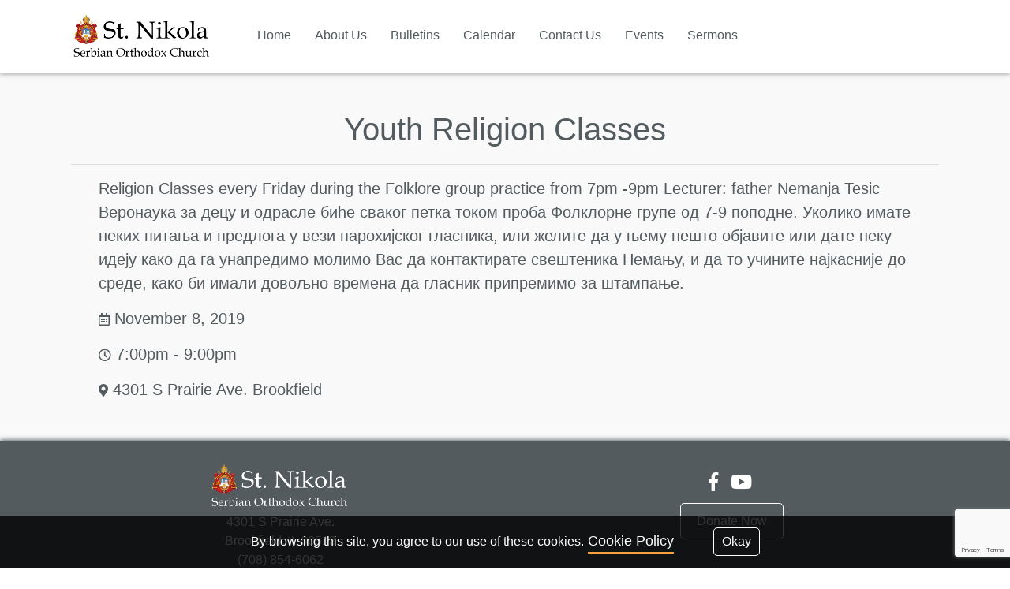

--- FILE ---
content_type: text/html; charset=UTF-8
request_url: https://www.stnikolasoc.org/events/youth-religion-classes-2/
body_size: 8064
content:

<!DOCTYPE html>
<html lang="en-US">
	
<head>
   <!-- Global site tag (gtag.js) - Google Analytics -->
   <script async src="https://www.googletagmanager.com/gtag/js?id=UA-139507052-1"></script>
   <script>
   window.dataLayer = window.dataLayer || [];
   function gtag(){dataLayer.push(arguments);}
   gtag('js', new Date());

   gtag('config', 'UA-139507052-1');
   </script>

   <title>
      St. Nikola Serbian Orthodox Church | Youth Religion Classes   </title>
	<meta charset="UTF-8" />
	<meta name="viewport" content="width=device-width, initial-scale=1">
	<link rel="stylesheet" href="https://maxcdn.bootstrapcdn.com/bootstrap/4.0.0/css/bootstrap.min.css"
		integrity="sha384-Gn5384xqQ1aoWXA+058RXPxPg6fy4IWvTNh0E263XmFcJlSAwiGgFAW/dAiS6JXm"
		crossorigin="anonymous"/>
	<link rel="stylesheet" href="https://use.fontawesome.com/releases/v5.7.2/css/all.css"
		integrity="sha384-fnmOCqbTlWIlj8LyTjo7mOUStjsKC4pOpQbqyi7RrhN7udi9RwhKkMHpvLbHG9Sr"
      crossorigin="anonymous"/>
   <link rel="profile" href="https://gmpg.org/xfn/11" />
	<meta name='robots' content='max-image-preview:large' />
	<style>img:is([sizes="auto" i], [sizes^="auto," i]) { contain-intrinsic-size: 3000px 1500px }</style>
	<script type="text/javascript">
/* <![CDATA[ */
window._wpemojiSettings = {"baseUrl":"https:\/\/s.w.org\/images\/core\/emoji\/16.0.1\/72x72\/","ext":".png","svgUrl":"https:\/\/s.w.org\/images\/core\/emoji\/16.0.1\/svg\/","svgExt":".svg","source":{"concatemoji":"https:\/\/www.stnikolasoc.org\/wp-includes\/js\/wp-emoji-release.min.js?ver=6.8.3"}};
/*! This file is auto-generated */
!function(s,n){var o,i,e;function c(e){try{var t={supportTests:e,timestamp:(new Date).valueOf()};sessionStorage.setItem(o,JSON.stringify(t))}catch(e){}}function p(e,t,n){e.clearRect(0,0,e.canvas.width,e.canvas.height),e.fillText(t,0,0);var t=new Uint32Array(e.getImageData(0,0,e.canvas.width,e.canvas.height).data),a=(e.clearRect(0,0,e.canvas.width,e.canvas.height),e.fillText(n,0,0),new Uint32Array(e.getImageData(0,0,e.canvas.width,e.canvas.height).data));return t.every(function(e,t){return e===a[t]})}function u(e,t){e.clearRect(0,0,e.canvas.width,e.canvas.height),e.fillText(t,0,0);for(var n=e.getImageData(16,16,1,1),a=0;a<n.data.length;a++)if(0!==n.data[a])return!1;return!0}function f(e,t,n,a){switch(t){case"flag":return n(e,"\ud83c\udff3\ufe0f\u200d\u26a7\ufe0f","\ud83c\udff3\ufe0f\u200b\u26a7\ufe0f")?!1:!n(e,"\ud83c\udde8\ud83c\uddf6","\ud83c\udde8\u200b\ud83c\uddf6")&&!n(e,"\ud83c\udff4\udb40\udc67\udb40\udc62\udb40\udc65\udb40\udc6e\udb40\udc67\udb40\udc7f","\ud83c\udff4\u200b\udb40\udc67\u200b\udb40\udc62\u200b\udb40\udc65\u200b\udb40\udc6e\u200b\udb40\udc67\u200b\udb40\udc7f");case"emoji":return!a(e,"\ud83e\udedf")}return!1}function g(e,t,n,a){var r="undefined"!=typeof WorkerGlobalScope&&self instanceof WorkerGlobalScope?new OffscreenCanvas(300,150):s.createElement("canvas"),o=r.getContext("2d",{willReadFrequently:!0}),i=(o.textBaseline="top",o.font="600 32px Arial",{});return e.forEach(function(e){i[e]=t(o,e,n,a)}),i}function t(e){var t=s.createElement("script");t.src=e,t.defer=!0,s.head.appendChild(t)}"undefined"!=typeof Promise&&(o="wpEmojiSettingsSupports",i=["flag","emoji"],n.supports={everything:!0,everythingExceptFlag:!0},e=new Promise(function(e){s.addEventListener("DOMContentLoaded",e,{once:!0})}),new Promise(function(t){var n=function(){try{var e=JSON.parse(sessionStorage.getItem(o));if("object"==typeof e&&"number"==typeof e.timestamp&&(new Date).valueOf()<e.timestamp+604800&&"object"==typeof e.supportTests)return e.supportTests}catch(e){}return null}();if(!n){if("undefined"!=typeof Worker&&"undefined"!=typeof OffscreenCanvas&&"undefined"!=typeof URL&&URL.createObjectURL&&"undefined"!=typeof Blob)try{var e="postMessage("+g.toString()+"("+[JSON.stringify(i),f.toString(),p.toString(),u.toString()].join(",")+"));",a=new Blob([e],{type:"text/javascript"}),r=new Worker(URL.createObjectURL(a),{name:"wpTestEmojiSupports"});return void(r.onmessage=function(e){c(n=e.data),r.terminate(),t(n)})}catch(e){}c(n=g(i,f,p,u))}t(n)}).then(function(e){for(var t in e)n.supports[t]=e[t],n.supports.everything=n.supports.everything&&n.supports[t],"flag"!==t&&(n.supports.everythingExceptFlag=n.supports.everythingExceptFlag&&n.supports[t]);n.supports.everythingExceptFlag=n.supports.everythingExceptFlag&&!n.supports.flag,n.DOMReady=!1,n.readyCallback=function(){n.DOMReady=!0}}).then(function(){return e}).then(function(){var e;n.supports.everything||(n.readyCallback(),(e=n.source||{}).concatemoji?t(e.concatemoji):e.wpemoji&&e.twemoji&&(t(e.twemoji),t(e.wpemoji)))}))}((window,document),window._wpemojiSettings);
/* ]]> */
</script>
<link rel='stylesheet' id='atomic-blocks-fontawesome-css' href='https://www.stnikolasoc.org/wp-content/plugins/atomic-blocks/dist/assets/fontawesome/css/all.min.css?ver=1663798829' type='text/css' media='all' />
<style id='wp-emoji-styles-inline-css' type='text/css'>

	img.wp-smiley, img.emoji {
		display: inline !important;
		border: none !important;
		box-shadow: none !important;
		height: 1em !important;
		width: 1em !important;
		margin: 0 0.07em !important;
		vertical-align: -0.1em !important;
		background: none !important;
		padding: 0 !important;
	}
</style>
<link rel='stylesheet' id='wp-block-library-css' href='https://www.stnikolasoc.org/wp-includes/css/dist/block-library/style.min.css?ver=6.8.3' type='text/css' media='all' />
<style id='classic-theme-styles-inline-css' type='text/css'>
/*! This file is auto-generated */
.wp-block-button__link{color:#fff;background-color:#32373c;border-radius:9999px;box-shadow:none;text-decoration:none;padding:calc(.667em + 2px) calc(1.333em + 2px);font-size:1.125em}.wp-block-file__button{background:#32373c;color:#fff;text-decoration:none}
</style>
<link rel='stylesheet' id='atomic-blocks-style-css-css' href='https://www.stnikolasoc.org/wp-content/plugins/atomic-blocks/dist/blocks.style.build.css?ver=1663798829' type='text/css' media='all' />
<style id='global-styles-inline-css' type='text/css'>
:root{--wp--preset--aspect-ratio--square: 1;--wp--preset--aspect-ratio--4-3: 4/3;--wp--preset--aspect-ratio--3-4: 3/4;--wp--preset--aspect-ratio--3-2: 3/2;--wp--preset--aspect-ratio--2-3: 2/3;--wp--preset--aspect-ratio--16-9: 16/9;--wp--preset--aspect-ratio--9-16: 9/16;--wp--preset--color--black: #000000;--wp--preset--color--cyan-bluish-gray: #abb8c3;--wp--preset--color--white: #ffffff;--wp--preset--color--pale-pink: #f78da7;--wp--preset--color--vivid-red: #cf2e2e;--wp--preset--color--luminous-vivid-orange: #ff6900;--wp--preset--color--luminous-vivid-amber: #fcb900;--wp--preset--color--light-green-cyan: #7bdcb5;--wp--preset--color--vivid-green-cyan: #00d084;--wp--preset--color--pale-cyan-blue: #8ed1fc;--wp--preset--color--vivid-cyan-blue: #0693e3;--wp--preset--color--vivid-purple: #9b51e0;--wp--preset--gradient--vivid-cyan-blue-to-vivid-purple: linear-gradient(135deg,rgba(6,147,227,1) 0%,rgb(155,81,224) 100%);--wp--preset--gradient--light-green-cyan-to-vivid-green-cyan: linear-gradient(135deg,rgb(122,220,180) 0%,rgb(0,208,130) 100%);--wp--preset--gradient--luminous-vivid-amber-to-luminous-vivid-orange: linear-gradient(135deg,rgba(252,185,0,1) 0%,rgba(255,105,0,1) 100%);--wp--preset--gradient--luminous-vivid-orange-to-vivid-red: linear-gradient(135deg,rgba(255,105,0,1) 0%,rgb(207,46,46) 100%);--wp--preset--gradient--very-light-gray-to-cyan-bluish-gray: linear-gradient(135deg,rgb(238,238,238) 0%,rgb(169,184,195) 100%);--wp--preset--gradient--cool-to-warm-spectrum: linear-gradient(135deg,rgb(74,234,220) 0%,rgb(151,120,209) 20%,rgb(207,42,186) 40%,rgb(238,44,130) 60%,rgb(251,105,98) 80%,rgb(254,248,76) 100%);--wp--preset--gradient--blush-light-purple: linear-gradient(135deg,rgb(255,206,236) 0%,rgb(152,150,240) 100%);--wp--preset--gradient--blush-bordeaux: linear-gradient(135deg,rgb(254,205,165) 0%,rgb(254,45,45) 50%,rgb(107,0,62) 100%);--wp--preset--gradient--luminous-dusk: linear-gradient(135deg,rgb(255,203,112) 0%,rgb(199,81,192) 50%,rgb(65,88,208) 100%);--wp--preset--gradient--pale-ocean: linear-gradient(135deg,rgb(255,245,203) 0%,rgb(182,227,212) 50%,rgb(51,167,181) 100%);--wp--preset--gradient--electric-grass: linear-gradient(135deg,rgb(202,248,128) 0%,rgb(113,206,126) 100%);--wp--preset--gradient--midnight: linear-gradient(135deg,rgb(2,3,129) 0%,rgb(40,116,252) 100%);--wp--preset--font-size--small: 13px;--wp--preset--font-size--medium: 20px;--wp--preset--font-size--large: 36px;--wp--preset--font-size--x-large: 42px;--wp--preset--spacing--20: 0.44rem;--wp--preset--spacing--30: 0.67rem;--wp--preset--spacing--40: 1rem;--wp--preset--spacing--50: 1.5rem;--wp--preset--spacing--60: 2.25rem;--wp--preset--spacing--70: 3.38rem;--wp--preset--spacing--80: 5.06rem;--wp--preset--shadow--natural: 6px 6px 9px rgba(0, 0, 0, 0.2);--wp--preset--shadow--deep: 12px 12px 50px rgba(0, 0, 0, 0.4);--wp--preset--shadow--sharp: 6px 6px 0px rgba(0, 0, 0, 0.2);--wp--preset--shadow--outlined: 6px 6px 0px -3px rgba(255, 255, 255, 1), 6px 6px rgba(0, 0, 0, 1);--wp--preset--shadow--crisp: 6px 6px 0px rgba(0, 0, 0, 1);}:where(.is-layout-flex){gap: 0.5em;}:where(.is-layout-grid){gap: 0.5em;}body .is-layout-flex{display: flex;}.is-layout-flex{flex-wrap: wrap;align-items: center;}.is-layout-flex > :is(*, div){margin: 0;}body .is-layout-grid{display: grid;}.is-layout-grid > :is(*, div){margin: 0;}:where(.wp-block-columns.is-layout-flex){gap: 2em;}:where(.wp-block-columns.is-layout-grid){gap: 2em;}:where(.wp-block-post-template.is-layout-flex){gap: 1.25em;}:where(.wp-block-post-template.is-layout-grid){gap: 1.25em;}.has-black-color{color: var(--wp--preset--color--black) !important;}.has-cyan-bluish-gray-color{color: var(--wp--preset--color--cyan-bluish-gray) !important;}.has-white-color{color: var(--wp--preset--color--white) !important;}.has-pale-pink-color{color: var(--wp--preset--color--pale-pink) !important;}.has-vivid-red-color{color: var(--wp--preset--color--vivid-red) !important;}.has-luminous-vivid-orange-color{color: var(--wp--preset--color--luminous-vivid-orange) !important;}.has-luminous-vivid-amber-color{color: var(--wp--preset--color--luminous-vivid-amber) !important;}.has-light-green-cyan-color{color: var(--wp--preset--color--light-green-cyan) !important;}.has-vivid-green-cyan-color{color: var(--wp--preset--color--vivid-green-cyan) !important;}.has-pale-cyan-blue-color{color: var(--wp--preset--color--pale-cyan-blue) !important;}.has-vivid-cyan-blue-color{color: var(--wp--preset--color--vivid-cyan-blue) !important;}.has-vivid-purple-color{color: var(--wp--preset--color--vivid-purple) !important;}.has-black-background-color{background-color: var(--wp--preset--color--black) !important;}.has-cyan-bluish-gray-background-color{background-color: var(--wp--preset--color--cyan-bluish-gray) !important;}.has-white-background-color{background-color: var(--wp--preset--color--white) !important;}.has-pale-pink-background-color{background-color: var(--wp--preset--color--pale-pink) !important;}.has-vivid-red-background-color{background-color: var(--wp--preset--color--vivid-red) !important;}.has-luminous-vivid-orange-background-color{background-color: var(--wp--preset--color--luminous-vivid-orange) !important;}.has-luminous-vivid-amber-background-color{background-color: var(--wp--preset--color--luminous-vivid-amber) !important;}.has-light-green-cyan-background-color{background-color: var(--wp--preset--color--light-green-cyan) !important;}.has-vivid-green-cyan-background-color{background-color: var(--wp--preset--color--vivid-green-cyan) !important;}.has-pale-cyan-blue-background-color{background-color: var(--wp--preset--color--pale-cyan-blue) !important;}.has-vivid-cyan-blue-background-color{background-color: var(--wp--preset--color--vivid-cyan-blue) !important;}.has-vivid-purple-background-color{background-color: var(--wp--preset--color--vivid-purple) !important;}.has-black-border-color{border-color: var(--wp--preset--color--black) !important;}.has-cyan-bluish-gray-border-color{border-color: var(--wp--preset--color--cyan-bluish-gray) !important;}.has-white-border-color{border-color: var(--wp--preset--color--white) !important;}.has-pale-pink-border-color{border-color: var(--wp--preset--color--pale-pink) !important;}.has-vivid-red-border-color{border-color: var(--wp--preset--color--vivid-red) !important;}.has-luminous-vivid-orange-border-color{border-color: var(--wp--preset--color--luminous-vivid-orange) !important;}.has-luminous-vivid-amber-border-color{border-color: var(--wp--preset--color--luminous-vivid-amber) !important;}.has-light-green-cyan-border-color{border-color: var(--wp--preset--color--light-green-cyan) !important;}.has-vivid-green-cyan-border-color{border-color: var(--wp--preset--color--vivid-green-cyan) !important;}.has-pale-cyan-blue-border-color{border-color: var(--wp--preset--color--pale-cyan-blue) !important;}.has-vivid-cyan-blue-border-color{border-color: var(--wp--preset--color--vivid-cyan-blue) !important;}.has-vivid-purple-border-color{border-color: var(--wp--preset--color--vivid-purple) !important;}.has-vivid-cyan-blue-to-vivid-purple-gradient-background{background: var(--wp--preset--gradient--vivid-cyan-blue-to-vivid-purple) !important;}.has-light-green-cyan-to-vivid-green-cyan-gradient-background{background: var(--wp--preset--gradient--light-green-cyan-to-vivid-green-cyan) !important;}.has-luminous-vivid-amber-to-luminous-vivid-orange-gradient-background{background: var(--wp--preset--gradient--luminous-vivid-amber-to-luminous-vivid-orange) !important;}.has-luminous-vivid-orange-to-vivid-red-gradient-background{background: var(--wp--preset--gradient--luminous-vivid-orange-to-vivid-red) !important;}.has-very-light-gray-to-cyan-bluish-gray-gradient-background{background: var(--wp--preset--gradient--very-light-gray-to-cyan-bluish-gray) !important;}.has-cool-to-warm-spectrum-gradient-background{background: var(--wp--preset--gradient--cool-to-warm-spectrum) !important;}.has-blush-light-purple-gradient-background{background: var(--wp--preset--gradient--blush-light-purple) !important;}.has-blush-bordeaux-gradient-background{background: var(--wp--preset--gradient--blush-bordeaux) !important;}.has-luminous-dusk-gradient-background{background: var(--wp--preset--gradient--luminous-dusk) !important;}.has-pale-ocean-gradient-background{background: var(--wp--preset--gradient--pale-ocean) !important;}.has-electric-grass-gradient-background{background: var(--wp--preset--gradient--electric-grass) !important;}.has-midnight-gradient-background{background: var(--wp--preset--gradient--midnight) !important;}.has-small-font-size{font-size: var(--wp--preset--font-size--small) !important;}.has-medium-font-size{font-size: var(--wp--preset--font-size--medium) !important;}.has-large-font-size{font-size: var(--wp--preset--font-size--large) !important;}.has-x-large-font-size{font-size: var(--wp--preset--font-size--x-large) !important;}
:where(.wp-block-post-template.is-layout-flex){gap: 1.25em;}:where(.wp-block-post-template.is-layout-grid){gap: 1.25em;}
:where(.wp-block-columns.is-layout-flex){gap: 2em;}:where(.wp-block-columns.is-layout-grid){gap: 2em;}
:root :where(.wp-block-pullquote){font-size: 1.5em;line-height: 1.6;}
</style>
<link rel='stylesheet' id='contact-form-7-css' href='https://www.stnikolasoc.org/wp-content/plugins/contact-form-7/includes/css/styles.css?ver=6.1.4' type='text/css' media='all' />
<link rel='stylesheet' id='wp-components-css' href='https://www.stnikolasoc.org/wp-includes/css/dist/components/style.min.css?ver=6.8.3' type='text/css' media='all' />
<link rel='stylesheet' id='godaddy-styles-css' href='https://www.stnikolasoc.org/wp-content/mu-plugins/vendor/wpex/godaddy-launch/includes/Dependencies/GoDaddy/Styles/build/latest.css?ver=2.0.2' type='text/css' media='all' />
<link rel='stylesheet' id='Main-css' href='https://www.stnikolasoc.org/wp-content/themes/stnikolasoc/dist/styles/main.css?ver=6.8.3' type='text/css' media='all' />
<script type="text/javascript" src="https://www.stnikolasoc.org/wp-content/themes/stnikolasoc/dist/scripts/docReady.js?ver=1" id="docReady-js"></script>
<script type="text/javascript" src="https://www.stnikolasoc.org/wp-content/themes/stnikolasoc/dist/scripts/all.js?ver=1" id="all-js"></script>
<link rel="https://api.w.org/" href="https://www.stnikolasoc.org/wp-json/" /><link rel="EditURI" type="application/rsd+xml" title="RSD" href="https://www.stnikolasoc.org/xmlrpc.php?rsd" />
<meta name="generator" content="WordPress 6.8.3" />
<link rel="canonical" href="https://www.stnikolasoc.org/events/youth-religion-classes-2/" />
<link rel='shortlink' href='https://www.stnikolasoc.org/?p=410' />
<link rel="alternate" title="oEmbed (JSON)" type="application/json+oembed" href="https://www.stnikolasoc.org/wp-json/oembed/1.0/embed?url=https%3A%2F%2Fwww.stnikolasoc.org%2Fevents%2Fyouth-religion-classes-2%2F" />
<link rel="alternate" title="oEmbed (XML)" type="text/xml+oembed" href="https://www.stnikolasoc.org/wp-json/oembed/1.0/embed?url=https%3A%2F%2Fwww.stnikolasoc.org%2Fevents%2Fyouth-religion-classes-2%2F&#038;format=xml" />
<link rel="icon" href="https://www.stnikolasoc.org/wp-content/uploads/2019/04/cropped-coat_of_arms-150x150-32x32.png" sizes="32x32" />
<link rel="icon" href="https://www.stnikolasoc.org/wp-content/uploads/2019/04/cropped-coat_of_arms-150x150-192x192.png" sizes="192x192" />
<link rel="apple-touch-icon" href="https://www.stnikolasoc.org/wp-content/uploads/2019/04/cropped-coat_of_arms-150x150-180x180.png" />
<meta name="msapplication-TileImage" content="https://www.stnikolasoc.org/wp-content/uploads/2019/04/cropped-coat_of_arms-150x150-270x270.png" />
</head>
	<body class="wp-singular event-template-default single single-event postid-410 wp-theme-stnikolasoc">
		<!--[if IE]
            <div class="alert alert-warning">
			You are using a <strong>outdated</strong> browser. 
                        Please <a href="http://browsehappy.com">upgrade your browser</a>
                        to improve your experience            </div>
        <![endif]-->
		
<header class="header-fixed">
    <nav class="navbar navbar-expand-md" role="navigation">
        <div class="container">
            <a class="navbar-brand" href="https://www.stnikolasoc.org/" title="">
                <img id="logo" class="header-logo" width="190" src="https://www.stnikolasoc.org/wp-content/uploads/2019/04/StNikola_logo_black.png"/>
            </a>
            <button class="navbar-toggler" type="button" data-toggle="collapse" data-target="#primary" aria-controls="primary" aria-expanded="false" aria-label="Toggle navigation">
                <i class="fa fa-bars"></i>
            </button>
            <div id="primary" class="collapse navbar-collapse"><ul id="menu-header" class="nav navbar-nav"><li itemscope="itemscope" itemtype="https://www.schema.org/SiteNavigationElement" id="menu-item-40" class="menu-item menu-item-type-post_type menu-item-object-page menu-item-home menu-item-40 nav-item"><a title="Home" href="https://www.stnikolasoc.org/" class="nav-link">Home</a></li>
<li itemscope="itemscope" itemtype="https://www.schema.org/SiteNavigationElement" id="menu-item-39" class="menu-item menu-item-type-post_type menu-item-object-page menu-item-39 nav-item"><a title="About Us" href="https://www.stnikolasoc.org/about-us/" class="nav-link">About Us</a></li>
<li itemscope="itemscope" itemtype="https://www.schema.org/SiteNavigationElement" id="menu-item-88" class="menu-item menu-item-type-custom menu-item-object-custom menu-item-has-children dropdown menu-item-88 nav-item"><a title="Bulletins" href="#" data-toggle="dropdown" aria-haspopup="true" aria-expanded="false" class="dropdown-toggle nav-link" id="menu-item-dropdown-88">Bulletins</a>
<ul class="dropdown-menu" aria-labelledby="menu-item-dropdown-88" role="menu">
	<li itemscope="itemscope" itemtype="https://www.schema.org/SiteNavigationElement" id="menu-item-38" class="menu-item menu-item-type-post_type menu-item-object-page menu-item-38 nav-item"><a title="Most Recent" href="https://www.stnikolasoc.org/bulletin-most-recent/" class="dropdown-item">Most Recent</a></li>
	<li itemscope="itemscope" itemtype="https://www.schema.org/SiteNavigationElement" id="menu-item-44" class="menu-item menu-item-type-custom menu-item-object-custom menu-item-44 nav-item"><a title="Archive" href="https://www.stnikolasoc.org/bulletins" class="dropdown-item">Archive</a></li>
</ul>
</li>
<li itemscope="itemscope" itemtype="https://www.schema.org/SiteNavigationElement" id="menu-item-37" class="menu-item menu-item-type-post_type menu-item-object-page menu-item-37 nav-item"><a title="Calendar" href="https://www.stnikolasoc.org/calendar/" class="nav-link">Calendar</a></li>
<li itemscope="itemscope" itemtype="https://www.schema.org/SiteNavigationElement" id="menu-item-36" class="menu-item menu-item-type-post_type menu-item-object-page menu-item-36 nav-item"><a title="Contact Us" href="https://www.stnikolasoc.org/contact-us/" class="nav-link">Contact Us</a></li>
<li itemscope="itemscope" itemtype="https://www.schema.org/SiteNavigationElement" id="menu-item-87" class="menu-item menu-item-type-custom menu-item-object-custom menu-item-has-children dropdown menu-item-87 nav-item"><a title="Events" href="#" data-toggle="dropdown" aria-haspopup="true" aria-expanded="false" class="dropdown-toggle nav-link" id="menu-item-dropdown-87">Events</a>
<ul class="dropdown-menu" aria-labelledby="menu-item-dropdown-87" role="menu">
	<li itemscope="itemscope" itemtype="https://www.schema.org/SiteNavigationElement" id="menu-item-35" class="menu-item menu-item-type-post_type menu-item-object-page menu-item-35 nav-item"><a title="Most Recent" href="https://www.stnikolasoc.org/event-most-recent/" class="dropdown-item">Most Recent</a></li>
	<li itemscope="itemscope" itemtype="https://www.schema.org/SiteNavigationElement" id="menu-item-45" class="menu-item menu-item-type-custom menu-item-object-custom menu-item-45 nav-item"><a title="Archive" href="https://www.stnikolasoc.org/events" class="dropdown-item">Archive</a></li>
</ul>
</li>
<li itemscope="itemscope" itemtype="https://www.schema.org/SiteNavigationElement" id="menu-item-323" class="menu-item menu-item-type-custom menu-item-object-custom menu-item-has-children dropdown menu-item-323 nav-item"><a title="Sermons" href="#" data-toggle="dropdown" aria-haspopup="true" aria-expanded="false" class="dropdown-toggle nav-link" id="menu-item-dropdown-323">Sermons</a>
<ul class="dropdown-menu" aria-labelledby="menu-item-dropdown-323" role="menu">
	<li itemscope="itemscope" itemtype="https://www.schema.org/SiteNavigationElement" id="menu-item-325" class="menu-item menu-item-type-post_type menu-item-object-page menu-item-325 nav-item"><a title="Most Recent" href="https://www.stnikolasoc.org/sermon-most-recent/" class="dropdown-item">Most Recent</a></li>
	<li itemscope="itemscope" itemtype="https://www.schema.org/SiteNavigationElement" id="menu-item-324" class="menu-item menu-item-type-custom menu-item-object-custom menu-item-324 nav-item"><a title="Archive" href="https://www.stnikolasoc.org/sermons" class="dropdown-item">Archive</a></li>
</ul>
</li>
</ul></div>    </nav>
</header>

<script type="text/javascript">
    var logo = document.getElementById('logo');
    logo['logo_light'] = "https://www.stnikolasoc.org/wp-content/uploads/2019/04/StNikola_logo_white.png";
    logo['logo_dark'] = "https://www.stnikolasoc.org/wp-content/uploads/2019/04/StNikola_logo_black.png";
</script>         <div class="page-wrapper clearfix" role="document">
            <div class="wrap">
				

<div class="page-content">
	<div class="header 410">
		<h1>Youth Religion Classes</h1>
	</div>
	<div class="container-fluid">
        <div class="row">
            <div class="col content-events">
                <p>Religion Classes every Friday during the Folklore group practice from 7pm -9pm Lecturer: father Nemanja Tesic 

﻿Веронаука за децу и одрасле биће сваког петка током проба Фолклорне групе од 7-9 поподне.
 
Уколико имате неких питања и предлога у вези парохијског гласника, или желите да у њему нешто објавите или дате неку идеју како да га унапредимо молимо Вас да контактирате свештеника Немању, и да то учините најкасније до среде, како би имали довољно времена да гласник припремимо за штампање.</p>
                <p>
                    <i class="far fa-calendar-alt" title="Date"></i>
                    November 8, 2019                                    </p>
                <p>
                    <i class="far fa-clock" title="Time"></i>
                    7:00pm - 9:00pm                </p>
                                    <p>
                        <i class="fas fa-map-marker-alt" title="Location"></i>
                        4301 S Prairie Ave.  Brookfield                    </p>
                            </div>
        </div>
    </div>
</div>				

<footer>
   <div class="footer-top pt-4">
      <div class="container">
         <div class="row">
            <div class="col-lg-6 col-md-12 footer-info">
               <div class="text-center">
                  <img src="https://www.stnikolasoc.org/wp-content/uploads/2019/04/StNikola_logo_white.png" width="190"/>
               </div>
               <div class="d-flex justify-content-center flex-column mt-0 mb-0 mr-0 ml-o text-center">
                  4301 S Prairie Ave. <br> Brookfield, IL 60513<br>
                  <a href="tel:(708) 854-6062" class="no-underline">
                        (708) 854-6062                  </a>
                  <a href="mailto:stnikolachurch@hotmail.com" class="no-underline">
                        stnikolachurch@hotmail.com                  </a>
               </div>
            </div>
            <div class="col-lg-6 col-md-6 pt-3">
               <div class="d-flex justify-content-center">
                  <a class="pr-2 pl-2 no-underline" href="https://www.facebook.com/StNikolaBrookfield" title="Facebook" rel="readonly" target="_blank" >
                        <i class="fab fa-facebook-f"></i>
                  </a>
                  <a class="pr-2 pl-2 no-underline" href="https://www.youtube.com/channel/UCHcmeWBQLIsZNOkj0lGnQ2w" title="Youtube" rel="readonly" target="_blank" >
                        <i class="fab fa-youtube"></i>
                  </a>
               </div>
               <form class="d-flex justify-content-center" action="https://www.paypal.com/cgi-bin/webscr"
                  method="post" target="paypal"><input type="hidden" name="cmd"
                  value="_donations"><input type="hidden" name="currency_code" value="USD">
                  <input type="hidden" name="business" value="stnikolachurch@hotmail.com">
                  <input type="hidden" name="item_name" value="Saint Nikola Church Brookfield">\
                  <input type="hidden" name="item_number">
                  <button>Donate Now</button>
               </form>
            </div>
         </div>
         <div class="row with-border d-flex align-items-center mt-4 pt-1 pb-3 footer-middle">
            <div class="col-lg-6 col-md-6 col-sm-12 col-xs-12 footer-legal">
               <span>Copyright (c) 2018 St Nikola SOC All Rights Reserved</span>
            </div>
            <div class="col-lg-6 col-md-6 col-sm-12">
               <div id="footer" class="footer-menu"><ul id="menu-footer" class="nav"><li itemscope="itemscope" itemtype="https://www.schema.org/SiteNavigationElement" id="menu-item-49" class="menu-item menu-item-type-post_type menu-item-object-page menu-item-49 nav-item"><a title="Disclaimer" href="https://www.stnikolasoc.org/social-media-disclaimer/" class="nav-link">Disclaimer</a></li>
<li itemscope="itemscope" itemtype="https://www.schema.org/SiteNavigationElement" id="menu-item-48" class="menu-item menu-item-type-post_type menu-item-object-page menu-item-48 nav-item"><a title="Terms of Use" href="https://www.stnikolasoc.org/terms-of-use/" class="nav-link">Terms of Use</a></li>
<li itemscope="itemscope" itemtype="https://www.schema.org/SiteNavigationElement" id="menu-item-50" class="menu-item menu-item-type-post_type menu-item-object-page menu-item-50 nav-item"><a title="Cookie Policy" href="https://www.stnikolasoc.org/cookie-policy/" class="nav-link">Cookie Policy</a></li>
<li itemscope="itemscope" itemtype="https://www.schema.org/SiteNavigationElement" id="menu-item-52" class="menu-item menu-item-type-post_type menu-item-object-page menu-item-privacy-policy menu-item-52 nav-item"><a title="Privacy Policy" href="https://www.stnikolasoc.org/privacy-policy/" class="nav-link">Privacy Policy</a></li>
</ul></div>            </div>
         </div>
      </div>
   </div>
   <div class="footer-bottom">
      <div class="container">
         <div class="row">
            <div class="col">
               <span class="d-flex justify-content-start">
                  Donated & Developed by Cedomir Spalevic
               </span>
            </div>
            <div class="col">
               <span class="d-flex justify-content-end">
                  Powered by 
                  <a target="_blank" class="no-underline" href="https://innov8tek.com">Innov8tek</a>
               </span>
            </div>
         </div>
      </div>
   </div>
</footer><script src="https://code.jquery.com/jquery-3.2.1.slim.min.js" 
	integrity="sha384-KJ3o2DKtIkvYIK3UENzmM7KCkRr/rE9/Qpg6aAZGJwFDMVNA/GpGFF93hXpG5KkN" 
	crossorigin="anonymous"></script>
<script src="https://cdnjs.cloudflare.com/ajax/libs/popper.js/1.12.9/umd/popper.min.js" 
	integrity="sha384-ApNbgh9B+Y1QKtv3Rn7W3mgPxhU9K/ScQsAP7hUibX39j7fakFPskvXusvfa0b4Q" 
	crossorigin="anonymous"></script>
<script src="https://maxcdn.bootstrapcdn.com/bootstrap/4.0.0/js/bootstrap.min.js" 
	integrity="sha384-JZR6Spejh4U02d8jOt6vLEHfe/JQGiRRSQQxSfFWpi1MquVdAyjUar5+76PVCmYl" 
	crossorigin="anonymous"></script>
<script type="speculationrules">
{"prefetch":[{"source":"document","where":{"and":[{"href_matches":"\/*"},{"not":{"href_matches":["\/wp-*.php","\/wp-admin\/*","\/wp-content\/uploads\/*","\/wp-content\/*","\/wp-content\/plugins\/*","\/wp-content\/themes\/stnikolasoc\/*","\/*\\?(.+)"]}},{"not":{"selector_matches":"a[rel~=\"nofollow\"]"}},{"not":{"selector_matches":".no-prefetch, .no-prefetch a"}}]},"eagerness":"conservative"}]}
</script>
	<script type="text/javascript">
		function atomicBlocksShare( url, title, w, h ){
			var left = ( window.innerWidth / 2 )-( w / 2 );
			var top  = ( window.innerHeight / 2 )-( h / 2 );
			return window.open(url, title, 'toolbar=no, location=no, directories=no, status=no, menubar=no, scrollbars=no, resizable=no, copyhistory=no, width=600, height=600, top='+top+', left='+left);
		}
	</script>
	<script type="text/javascript" src="https://www.stnikolasoc.org/wp-includes/js/dist/hooks.min.js?ver=4d63a3d491d11ffd8ac6" id="wp-hooks-js"></script>
<script type="text/javascript" src="https://www.stnikolasoc.org/wp-includes/js/dist/i18n.min.js?ver=5e580eb46a90c2b997e6" id="wp-i18n-js"></script>
<script type="text/javascript" id="wp-i18n-js-after">
/* <![CDATA[ */
wp.i18n.setLocaleData( { 'text direction\u0004ltr': [ 'ltr' ] } );
/* ]]> */
</script>
<script type="text/javascript" src="https://www.stnikolasoc.org/wp-content/plugins/contact-form-7/includes/swv/js/index.js?ver=6.1.4" id="swv-js"></script>
<script type="text/javascript" id="contact-form-7-js-before">
/* <![CDATA[ */
var wpcf7 = {
    "api": {
        "root": "https:\/\/www.stnikolasoc.org\/wp-json\/",
        "namespace": "contact-form-7\/v1"
    },
    "cached": 1
};
/* ]]> */
</script>
<script type="text/javascript" src="https://www.stnikolasoc.org/wp-content/plugins/contact-form-7/includes/js/index.js?ver=6.1.4" id="contact-form-7-js"></script>
<script type="text/javascript" src="https://www.stnikolasoc.org/wp-content/plugins/atomic-blocks/dist/assets/js/dismiss.js?ver=1663798829" id="atomic-blocks-dismiss-js-js"></script>
<script type="text/javascript" src="https://www.google.com/recaptcha/api.js?render=6LfghJcUAAAAACfYp8cvZPWo44sgAadomqSiXer1&amp;ver=3.0" id="google-recaptcha-js"></script>
<script type="text/javascript" src="https://www.stnikolasoc.org/wp-includes/js/dist/vendor/wp-polyfill.min.js?ver=3.15.0" id="wp-polyfill-js"></script>
<script type="text/javascript" id="wpcf7-recaptcha-js-before">
/* <![CDATA[ */
var wpcf7_recaptcha = {
    "sitekey": "6LfghJcUAAAAACfYp8cvZPWo44sgAadomqSiXer1",
    "actions": {
        "homepage": "homepage",
        "contactform": "contactform"
    }
};
/* ]]> */
</script>
<script type="text/javascript" src="https://www.stnikolasoc.org/wp-content/plugins/contact-form-7/modules/recaptcha/index.js?ver=6.1.4" id="wpcf7-recaptcha-js"></script>
            </div>
        </div>
	</body>
</html>

--- FILE ---
content_type: text/html; charset=utf-8
request_url: https://www.google.com/recaptcha/api2/anchor?ar=1&k=6LfghJcUAAAAACfYp8cvZPWo44sgAadomqSiXer1&co=aHR0cHM6Ly93d3cuc3RuaWtvbGFzb2Mub3JnOjQ0Mw..&hl=en&v=PoyoqOPhxBO7pBk68S4YbpHZ&size=invisible&anchor-ms=20000&execute-ms=30000&cb=wvzkd5wr8p8r
body_size: 48718
content:
<!DOCTYPE HTML><html dir="ltr" lang="en"><head><meta http-equiv="Content-Type" content="text/html; charset=UTF-8">
<meta http-equiv="X-UA-Compatible" content="IE=edge">
<title>reCAPTCHA</title>
<style type="text/css">
/* cyrillic-ext */
@font-face {
  font-family: 'Roboto';
  font-style: normal;
  font-weight: 400;
  font-stretch: 100%;
  src: url(//fonts.gstatic.com/s/roboto/v48/KFO7CnqEu92Fr1ME7kSn66aGLdTylUAMa3GUBHMdazTgWw.woff2) format('woff2');
  unicode-range: U+0460-052F, U+1C80-1C8A, U+20B4, U+2DE0-2DFF, U+A640-A69F, U+FE2E-FE2F;
}
/* cyrillic */
@font-face {
  font-family: 'Roboto';
  font-style: normal;
  font-weight: 400;
  font-stretch: 100%;
  src: url(//fonts.gstatic.com/s/roboto/v48/KFO7CnqEu92Fr1ME7kSn66aGLdTylUAMa3iUBHMdazTgWw.woff2) format('woff2');
  unicode-range: U+0301, U+0400-045F, U+0490-0491, U+04B0-04B1, U+2116;
}
/* greek-ext */
@font-face {
  font-family: 'Roboto';
  font-style: normal;
  font-weight: 400;
  font-stretch: 100%;
  src: url(//fonts.gstatic.com/s/roboto/v48/KFO7CnqEu92Fr1ME7kSn66aGLdTylUAMa3CUBHMdazTgWw.woff2) format('woff2');
  unicode-range: U+1F00-1FFF;
}
/* greek */
@font-face {
  font-family: 'Roboto';
  font-style: normal;
  font-weight: 400;
  font-stretch: 100%;
  src: url(//fonts.gstatic.com/s/roboto/v48/KFO7CnqEu92Fr1ME7kSn66aGLdTylUAMa3-UBHMdazTgWw.woff2) format('woff2');
  unicode-range: U+0370-0377, U+037A-037F, U+0384-038A, U+038C, U+038E-03A1, U+03A3-03FF;
}
/* math */
@font-face {
  font-family: 'Roboto';
  font-style: normal;
  font-weight: 400;
  font-stretch: 100%;
  src: url(//fonts.gstatic.com/s/roboto/v48/KFO7CnqEu92Fr1ME7kSn66aGLdTylUAMawCUBHMdazTgWw.woff2) format('woff2');
  unicode-range: U+0302-0303, U+0305, U+0307-0308, U+0310, U+0312, U+0315, U+031A, U+0326-0327, U+032C, U+032F-0330, U+0332-0333, U+0338, U+033A, U+0346, U+034D, U+0391-03A1, U+03A3-03A9, U+03B1-03C9, U+03D1, U+03D5-03D6, U+03F0-03F1, U+03F4-03F5, U+2016-2017, U+2034-2038, U+203C, U+2040, U+2043, U+2047, U+2050, U+2057, U+205F, U+2070-2071, U+2074-208E, U+2090-209C, U+20D0-20DC, U+20E1, U+20E5-20EF, U+2100-2112, U+2114-2115, U+2117-2121, U+2123-214F, U+2190, U+2192, U+2194-21AE, U+21B0-21E5, U+21F1-21F2, U+21F4-2211, U+2213-2214, U+2216-22FF, U+2308-230B, U+2310, U+2319, U+231C-2321, U+2336-237A, U+237C, U+2395, U+239B-23B7, U+23D0, U+23DC-23E1, U+2474-2475, U+25AF, U+25B3, U+25B7, U+25BD, U+25C1, U+25CA, U+25CC, U+25FB, U+266D-266F, U+27C0-27FF, U+2900-2AFF, U+2B0E-2B11, U+2B30-2B4C, U+2BFE, U+3030, U+FF5B, U+FF5D, U+1D400-1D7FF, U+1EE00-1EEFF;
}
/* symbols */
@font-face {
  font-family: 'Roboto';
  font-style: normal;
  font-weight: 400;
  font-stretch: 100%;
  src: url(//fonts.gstatic.com/s/roboto/v48/KFO7CnqEu92Fr1ME7kSn66aGLdTylUAMaxKUBHMdazTgWw.woff2) format('woff2');
  unicode-range: U+0001-000C, U+000E-001F, U+007F-009F, U+20DD-20E0, U+20E2-20E4, U+2150-218F, U+2190, U+2192, U+2194-2199, U+21AF, U+21E6-21F0, U+21F3, U+2218-2219, U+2299, U+22C4-22C6, U+2300-243F, U+2440-244A, U+2460-24FF, U+25A0-27BF, U+2800-28FF, U+2921-2922, U+2981, U+29BF, U+29EB, U+2B00-2BFF, U+4DC0-4DFF, U+FFF9-FFFB, U+10140-1018E, U+10190-1019C, U+101A0, U+101D0-101FD, U+102E0-102FB, U+10E60-10E7E, U+1D2C0-1D2D3, U+1D2E0-1D37F, U+1F000-1F0FF, U+1F100-1F1AD, U+1F1E6-1F1FF, U+1F30D-1F30F, U+1F315, U+1F31C, U+1F31E, U+1F320-1F32C, U+1F336, U+1F378, U+1F37D, U+1F382, U+1F393-1F39F, U+1F3A7-1F3A8, U+1F3AC-1F3AF, U+1F3C2, U+1F3C4-1F3C6, U+1F3CA-1F3CE, U+1F3D4-1F3E0, U+1F3ED, U+1F3F1-1F3F3, U+1F3F5-1F3F7, U+1F408, U+1F415, U+1F41F, U+1F426, U+1F43F, U+1F441-1F442, U+1F444, U+1F446-1F449, U+1F44C-1F44E, U+1F453, U+1F46A, U+1F47D, U+1F4A3, U+1F4B0, U+1F4B3, U+1F4B9, U+1F4BB, U+1F4BF, U+1F4C8-1F4CB, U+1F4D6, U+1F4DA, U+1F4DF, U+1F4E3-1F4E6, U+1F4EA-1F4ED, U+1F4F7, U+1F4F9-1F4FB, U+1F4FD-1F4FE, U+1F503, U+1F507-1F50B, U+1F50D, U+1F512-1F513, U+1F53E-1F54A, U+1F54F-1F5FA, U+1F610, U+1F650-1F67F, U+1F687, U+1F68D, U+1F691, U+1F694, U+1F698, U+1F6AD, U+1F6B2, U+1F6B9-1F6BA, U+1F6BC, U+1F6C6-1F6CF, U+1F6D3-1F6D7, U+1F6E0-1F6EA, U+1F6F0-1F6F3, U+1F6F7-1F6FC, U+1F700-1F7FF, U+1F800-1F80B, U+1F810-1F847, U+1F850-1F859, U+1F860-1F887, U+1F890-1F8AD, U+1F8B0-1F8BB, U+1F8C0-1F8C1, U+1F900-1F90B, U+1F93B, U+1F946, U+1F984, U+1F996, U+1F9E9, U+1FA00-1FA6F, U+1FA70-1FA7C, U+1FA80-1FA89, U+1FA8F-1FAC6, U+1FACE-1FADC, U+1FADF-1FAE9, U+1FAF0-1FAF8, U+1FB00-1FBFF;
}
/* vietnamese */
@font-face {
  font-family: 'Roboto';
  font-style: normal;
  font-weight: 400;
  font-stretch: 100%;
  src: url(//fonts.gstatic.com/s/roboto/v48/KFO7CnqEu92Fr1ME7kSn66aGLdTylUAMa3OUBHMdazTgWw.woff2) format('woff2');
  unicode-range: U+0102-0103, U+0110-0111, U+0128-0129, U+0168-0169, U+01A0-01A1, U+01AF-01B0, U+0300-0301, U+0303-0304, U+0308-0309, U+0323, U+0329, U+1EA0-1EF9, U+20AB;
}
/* latin-ext */
@font-face {
  font-family: 'Roboto';
  font-style: normal;
  font-weight: 400;
  font-stretch: 100%;
  src: url(//fonts.gstatic.com/s/roboto/v48/KFO7CnqEu92Fr1ME7kSn66aGLdTylUAMa3KUBHMdazTgWw.woff2) format('woff2');
  unicode-range: U+0100-02BA, U+02BD-02C5, U+02C7-02CC, U+02CE-02D7, U+02DD-02FF, U+0304, U+0308, U+0329, U+1D00-1DBF, U+1E00-1E9F, U+1EF2-1EFF, U+2020, U+20A0-20AB, U+20AD-20C0, U+2113, U+2C60-2C7F, U+A720-A7FF;
}
/* latin */
@font-face {
  font-family: 'Roboto';
  font-style: normal;
  font-weight: 400;
  font-stretch: 100%;
  src: url(//fonts.gstatic.com/s/roboto/v48/KFO7CnqEu92Fr1ME7kSn66aGLdTylUAMa3yUBHMdazQ.woff2) format('woff2');
  unicode-range: U+0000-00FF, U+0131, U+0152-0153, U+02BB-02BC, U+02C6, U+02DA, U+02DC, U+0304, U+0308, U+0329, U+2000-206F, U+20AC, U+2122, U+2191, U+2193, U+2212, U+2215, U+FEFF, U+FFFD;
}
/* cyrillic-ext */
@font-face {
  font-family: 'Roboto';
  font-style: normal;
  font-weight: 500;
  font-stretch: 100%;
  src: url(//fonts.gstatic.com/s/roboto/v48/KFO7CnqEu92Fr1ME7kSn66aGLdTylUAMa3GUBHMdazTgWw.woff2) format('woff2');
  unicode-range: U+0460-052F, U+1C80-1C8A, U+20B4, U+2DE0-2DFF, U+A640-A69F, U+FE2E-FE2F;
}
/* cyrillic */
@font-face {
  font-family: 'Roboto';
  font-style: normal;
  font-weight: 500;
  font-stretch: 100%;
  src: url(//fonts.gstatic.com/s/roboto/v48/KFO7CnqEu92Fr1ME7kSn66aGLdTylUAMa3iUBHMdazTgWw.woff2) format('woff2');
  unicode-range: U+0301, U+0400-045F, U+0490-0491, U+04B0-04B1, U+2116;
}
/* greek-ext */
@font-face {
  font-family: 'Roboto';
  font-style: normal;
  font-weight: 500;
  font-stretch: 100%;
  src: url(//fonts.gstatic.com/s/roboto/v48/KFO7CnqEu92Fr1ME7kSn66aGLdTylUAMa3CUBHMdazTgWw.woff2) format('woff2');
  unicode-range: U+1F00-1FFF;
}
/* greek */
@font-face {
  font-family: 'Roboto';
  font-style: normal;
  font-weight: 500;
  font-stretch: 100%;
  src: url(//fonts.gstatic.com/s/roboto/v48/KFO7CnqEu92Fr1ME7kSn66aGLdTylUAMa3-UBHMdazTgWw.woff2) format('woff2');
  unicode-range: U+0370-0377, U+037A-037F, U+0384-038A, U+038C, U+038E-03A1, U+03A3-03FF;
}
/* math */
@font-face {
  font-family: 'Roboto';
  font-style: normal;
  font-weight: 500;
  font-stretch: 100%;
  src: url(//fonts.gstatic.com/s/roboto/v48/KFO7CnqEu92Fr1ME7kSn66aGLdTylUAMawCUBHMdazTgWw.woff2) format('woff2');
  unicode-range: U+0302-0303, U+0305, U+0307-0308, U+0310, U+0312, U+0315, U+031A, U+0326-0327, U+032C, U+032F-0330, U+0332-0333, U+0338, U+033A, U+0346, U+034D, U+0391-03A1, U+03A3-03A9, U+03B1-03C9, U+03D1, U+03D5-03D6, U+03F0-03F1, U+03F4-03F5, U+2016-2017, U+2034-2038, U+203C, U+2040, U+2043, U+2047, U+2050, U+2057, U+205F, U+2070-2071, U+2074-208E, U+2090-209C, U+20D0-20DC, U+20E1, U+20E5-20EF, U+2100-2112, U+2114-2115, U+2117-2121, U+2123-214F, U+2190, U+2192, U+2194-21AE, U+21B0-21E5, U+21F1-21F2, U+21F4-2211, U+2213-2214, U+2216-22FF, U+2308-230B, U+2310, U+2319, U+231C-2321, U+2336-237A, U+237C, U+2395, U+239B-23B7, U+23D0, U+23DC-23E1, U+2474-2475, U+25AF, U+25B3, U+25B7, U+25BD, U+25C1, U+25CA, U+25CC, U+25FB, U+266D-266F, U+27C0-27FF, U+2900-2AFF, U+2B0E-2B11, U+2B30-2B4C, U+2BFE, U+3030, U+FF5B, U+FF5D, U+1D400-1D7FF, U+1EE00-1EEFF;
}
/* symbols */
@font-face {
  font-family: 'Roboto';
  font-style: normal;
  font-weight: 500;
  font-stretch: 100%;
  src: url(//fonts.gstatic.com/s/roboto/v48/KFO7CnqEu92Fr1ME7kSn66aGLdTylUAMaxKUBHMdazTgWw.woff2) format('woff2');
  unicode-range: U+0001-000C, U+000E-001F, U+007F-009F, U+20DD-20E0, U+20E2-20E4, U+2150-218F, U+2190, U+2192, U+2194-2199, U+21AF, U+21E6-21F0, U+21F3, U+2218-2219, U+2299, U+22C4-22C6, U+2300-243F, U+2440-244A, U+2460-24FF, U+25A0-27BF, U+2800-28FF, U+2921-2922, U+2981, U+29BF, U+29EB, U+2B00-2BFF, U+4DC0-4DFF, U+FFF9-FFFB, U+10140-1018E, U+10190-1019C, U+101A0, U+101D0-101FD, U+102E0-102FB, U+10E60-10E7E, U+1D2C0-1D2D3, U+1D2E0-1D37F, U+1F000-1F0FF, U+1F100-1F1AD, U+1F1E6-1F1FF, U+1F30D-1F30F, U+1F315, U+1F31C, U+1F31E, U+1F320-1F32C, U+1F336, U+1F378, U+1F37D, U+1F382, U+1F393-1F39F, U+1F3A7-1F3A8, U+1F3AC-1F3AF, U+1F3C2, U+1F3C4-1F3C6, U+1F3CA-1F3CE, U+1F3D4-1F3E0, U+1F3ED, U+1F3F1-1F3F3, U+1F3F5-1F3F7, U+1F408, U+1F415, U+1F41F, U+1F426, U+1F43F, U+1F441-1F442, U+1F444, U+1F446-1F449, U+1F44C-1F44E, U+1F453, U+1F46A, U+1F47D, U+1F4A3, U+1F4B0, U+1F4B3, U+1F4B9, U+1F4BB, U+1F4BF, U+1F4C8-1F4CB, U+1F4D6, U+1F4DA, U+1F4DF, U+1F4E3-1F4E6, U+1F4EA-1F4ED, U+1F4F7, U+1F4F9-1F4FB, U+1F4FD-1F4FE, U+1F503, U+1F507-1F50B, U+1F50D, U+1F512-1F513, U+1F53E-1F54A, U+1F54F-1F5FA, U+1F610, U+1F650-1F67F, U+1F687, U+1F68D, U+1F691, U+1F694, U+1F698, U+1F6AD, U+1F6B2, U+1F6B9-1F6BA, U+1F6BC, U+1F6C6-1F6CF, U+1F6D3-1F6D7, U+1F6E0-1F6EA, U+1F6F0-1F6F3, U+1F6F7-1F6FC, U+1F700-1F7FF, U+1F800-1F80B, U+1F810-1F847, U+1F850-1F859, U+1F860-1F887, U+1F890-1F8AD, U+1F8B0-1F8BB, U+1F8C0-1F8C1, U+1F900-1F90B, U+1F93B, U+1F946, U+1F984, U+1F996, U+1F9E9, U+1FA00-1FA6F, U+1FA70-1FA7C, U+1FA80-1FA89, U+1FA8F-1FAC6, U+1FACE-1FADC, U+1FADF-1FAE9, U+1FAF0-1FAF8, U+1FB00-1FBFF;
}
/* vietnamese */
@font-face {
  font-family: 'Roboto';
  font-style: normal;
  font-weight: 500;
  font-stretch: 100%;
  src: url(//fonts.gstatic.com/s/roboto/v48/KFO7CnqEu92Fr1ME7kSn66aGLdTylUAMa3OUBHMdazTgWw.woff2) format('woff2');
  unicode-range: U+0102-0103, U+0110-0111, U+0128-0129, U+0168-0169, U+01A0-01A1, U+01AF-01B0, U+0300-0301, U+0303-0304, U+0308-0309, U+0323, U+0329, U+1EA0-1EF9, U+20AB;
}
/* latin-ext */
@font-face {
  font-family: 'Roboto';
  font-style: normal;
  font-weight: 500;
  font-stretch: 100%;
  src: url(//fonts.gstatic.com/s/roboto/v48/KFO7CnqEu92Fr1ME7kSn66aGLdTylUAMa3KUBHMdazTgWw.woff2) format('woff2');
  unicode-range: U+0100-02BA, U+02BD-02C5, U+02C7-02CC, U+02CE-02D7, U+02DD-02FF, U+0304, U+0308, U+0329, U+1D00-1DBF, U+1E00-1E9F, U+1EF2-1EFF, U+2020, U+20A0-20AB, U+20AD-20C0, U+2113, U+2C60-2C7F, U+A720-A7FF;
}
/* latin */
@font-face {
  font-family: 'Roboto';
  font-style: normal;
  font-weight: 500;
  font-stretch: 100%;
  src: url(//fonts.gstatic.com/s/roboto/v48/KFO7CnqEu92Fr1ME7kSn66aGLdTylUAMa3yUBHMdazQ.woff2) format('woff2');
  unicode-range: U+0000-00FF, U+0131, U+0152-0153, U+02BB-02BC, U+02C6, U+02DA, U+02DC, U+0304, U+0308, U+0329, U+2000-206F, U+20AC, U+2122, U+2191, U+2193, U+2212, U+2215, U+FEFF, U+FFFD;
}
/* cyrillic-ext */
@font-face {
  font-family: 'Roboto';
  font-style: normal;
  font-weight: 900;
  font-stretch: 100%;
  src: url(//fonts.gstatic.com/s/roboto/v48/KFO7CnqEu92Fr1ME7kSn66aGLdTylUAMa3GUBHMdazTgWw.woff2) format('woff2');
  unicode-range: U+0460-052F, U+1C80-1C8A, U+20B4, U+2DE0-2DFF, U+A640-A69F, U+FE2E-FE2F;
}
/* cyrillic */
@font-face {
  font-family: 'Roboto';
  font-style: normal;
  font-weight: 900;
  font-stretch: 100%;
  src: url(//fonts.gstatic.com/s/roboto/v48/KFO7CnqEu92Fr1ME7kSn66aGLdTylUAMa3iUBHMdazTgWw.woff2) format('woff2');
  unicode-range: U+0301, U+0400-045F, U+0490-0491, U+04B0-04B1, U+2116;
}
/* greek-ext */
@font-face {
  font-family: 'Roboto';
  font-style: normal;
  font-weight: 900;
  font-stretch: 100%;
  src: url(//fonts.gstatic.com/s/roboto/v48/KFO7CnqEu92Fr1ME7kSn66aGLdTylUAMa3CUBHMdazTgWw.woff2) format('woff2');
  unicode-range: U+1F00-1FFF;
}
/* greek */
@font-face {
  font-family: 'Roboto';
  font-style: normal;
  font-weight: 900;
  font-stretch: 100%;
  src: url(//fonts.gstatic.com/s/roboto/v48/KFO7CnqEu92Fr1ME7kSn66aGLdTylUAMa3-UBHMdazTgWw.woff2) format('woff2');
  unicode-range: U+0370-0377, U+037A-037F, U+0384-038A, U+038C, U+038E-03A1, U+03A3-03FF;
}
/* math */
@font-face {
  font-family: 'Roboto';
  font-style: normal;
  font-weight: 900;
  font-stretch: 100%;
  src: url(//fonts.gstatic.com/s/roboto/v48/KFO7CnqEu92Fr1ME7kSn66aGLdTylUAMawCUBHMdazTgWw.woff2) format('woff2');
  unicode-range: U+0302-0303, U+0305, U+0307-0308, U+0310, U+0312, U+0315, U+031A, U+0326-0327, U+032C, U+032F-0330, U+0332-0333, U+0338, U+033A, U+0346, U+034D, U+0391-03A1, U+03A3-03A9, U+03B1-03C9, U+03D1, U+03D5-03D6, U+03F0-03F1, U+03F4-03F5, U+2016-2017, U+2034-2038, U+203C, U+2040, U+2043, U+2047, U+2050, U+2057, U+205F, U+2070-2071, U+2074-208E, U+2090-209C, U+20D0-20DC, U+20E1, U+20E5-20EF, U+2100-2112, U+2114-2115, U+2117-2121, U+2123-214F, U+2190, U+2192, U+2194-21AE, U+21B0-21E5, U+21F1-21F2, U+21F4-2211, U+2213-2214, U+2216-22FF, U+2308-230B, U+2310, U+2319, U+231C-2321, U+2336-237A, U+237C, U+2395, U+239B-23B7, U+23D0, U+23DC-23E1, U+2474-2475, U+25AF, U+25B3, U+25B7, U+25BD, U+25C1, U+25CA, U+25CC, U+25FB, U+266D-266F, U+27C0-27FF, U+2900-2AFF, U+2B0E-2B11, U+2B30-2B4C, U+2BFE, U+3030, U+FF5B, U+FF5D, U+1D400-1D7FF, U+1EE00-1EEFF;
}
/* symbols */
@font-face {
  font-family: 'Roboto';
  font-style: normal;
  font-weight: 900;
  font-stretch: 100%;
  src: url(//fonts.gstatic.com/s/roboto/v48/KFO7CnqEu92Fr1ME7kSn66aGLdTylUAMaxKUBHMdazTgWw.woff2) format('woff2');
  unicode-range: U+0001-000C, U+000E-001F, U+007F-009F, U+20DD-20E0, U+20E2-20E4, U+2150-218F, U+2190, U+2192, U+2194-2199, U+21AF, U+21E6-21F0, U+21F3, U+2218-2219, U+2299, U+22C4-22C6, U+2300-243F, U+2440-244A, U+2460-24FF, U+25A0-27BF, U+2800-28FF, U+2921-2922, U+2981, U+29BF, U+29EB, U+2B00-2BFF, U+4DC0-4DFF, U+FFF9-FFFB, U+10140-1018E, U+10190-1019C, U+101A0, U+101D0-101FD, U+102E0-102FB, U+10E60-10E7E, U+1D2C0-1D2D3, U+1D2E0-1D37F, U+1F000-1F0FF, U+1F100-1F1AD, U+1F1E6-1F1FF, U+1F30D-1F30F, U+1F315, U+1F31C, U+1F31E, U+1F320-1F32C, U+1F336, U+1F378, U+1F37D, U+1F382, U+1F393-1F39F, U+1F3A7-1F3A8, U+1F3AC-1F3AF, U+1F3C2, U+1F3C4-1F3C6, U+1F3CA-1F3CE, U+1F3D4-1F3E0, U+1F3ED, U+1F3F1-1F3F3, U+1F3F5-1F3F7, U+1F408, U+1F415, U+1F41F, U+1F426, U+1F43F, U+1F441-1F442, U+1F444, U+1F446-1F449, U+1F44C-1F44E, U+1F453, U+1F46A, U+1F47D, U+1F4A3, U+1F4B0, U+1F4B3, U+1F4B9, U+1F4BB, U+1F4BF, U+1F4C8-1F4CB, U+1F4D6, U+1F4DA, U+1F4DF, U+1F4E3-1F4E6, U+1F4EA-1F4ED, U+1F4F7, U+1F4F9-1F4FB, U+1F4FD-1F4FE, U+1F503, U+1F507-1F50B, U+1F50D, U+1F512-1F513, U+1F53E-1F54A, U+1F54F-1F5FA, U+1F610, U+1F650-1F67F, U+1F687, U+1F68D, U+1F691, U+1F694, U+1F698, U+1F6AD, U+1F6B2, U+1F6B9-1F6BA, U+1F6BC, U+1F6C6-1F6CF, U+1F6D3-1F6D7, U+1F6E0-1F6EA, U+1F6F0-1F6F3, U+1F6F7-1F6FC, U+1F700-1F7FF, U+1F800-1F80B, U+1F810-1F847, U+1F850-1F859, U+1F860-1F887, U+1F890-1F8AD, U+1F8B0-1F8BB, U+1F8C0-1F8C1, U+1F900-1F90B, U+1F93B, U+1F946, U+1F984, U+1F996, U+1F9E9, U+1FA00-1FA6F, U+1FA70-1FA7C, U+1FA80-1FA89, U+1FA8F-1FAC6, U+1FACE-1FADC, U+1FADF-1FAE9, U+1FAF0-1FAF8, U+1FB00-1FBFF;
}
/* vietnamese */
@font-face {
  font-family: 'Roboto';
  font-style: normal;
  font-weight: 900;
  font-stretch: 100%;
  src: url(//fonts.gstatic.com/s/roboto/v48/KFO7CnqEu92Fr1ME7kSn66aGLdTylUAMa3OUBHMdazTgWw.woff2) format('woff2');
  unicode-range: U+0102-0103, U+0110-0111, U+0128-0129, U+0168-0169, U+01A0-01A1, U+01AF-01B0, U+0300-0301, U+0303-0304, U+0308-0309, U+0323, U+0329, U+1EA0-1EF9, U+20AB;
}
/* latin-ext */
@font-face {
  font-family: 'Roboto';
  font-style: normal;
  font-weight: 900;
  font-stretch: 100%;
  src: url(//fonts.gstatic.com/s/roboto/v48/KFO7CnqEu92Fr1ME7kSn66aGLdTylUAMa3KUBHMdazTgWw.woff2) format('woff2');
  unicode-range: U+0100-02BA, U+02BD-02C5, U+02C7-02CC, U+02CE-02D7, U+02DD-02FF, U+0304, U+0308, U+0329, U+1D00-1DBF, U+1E00-1E9F, U+1EF2-1EFF, U+2020, U+20A0-20AB, U+20AD-20C0, U+2113, U+2C60-2C7F, U+A720-A7FF;
}
/* latin */
@font-face {
  font-family: 'Roboto';
  font-style: normal;
  font-weight: 900;
  font-stretch: 100%;
  src: url(//fonts.gstatic.com/s/roboto/v48/KFO7CnqEu92Fr1ME7kSn66aGLdTylUAMa3yUBHMdazQ.woff2) format('woff2');
  unicode-range: U+0000-00FF, U+0131, U+0152-0153, U+02BB-02BC, U+02C6, U+02DA, U+02DC, U+0304, U+0308, U+0329, U+2000-206F, U+20AC, U+2122, U+2191, U+2193, U+2212, U+2215, U+FEFF, U+FFFD;
}

</style>
<link rel="stylesheet" type="text/css" href="https://www.gstatic.com/recaptcha/releases/PoyoqOPhxBO7pBk68S4YbpHZ/styles__ltr.css">
<script nonce="fmgOUyw4_x8IsuKxY7THtA" type="text/javascript">window['__recaptcha_api'] = 'https://www.google.com/recaptcha/api2/';</script>
<script type="text/javascript" src="https://www.gstatic.com/recaptcha/releases/PoyoqOPhxBO7pBk68S4YbpHZ/recaptcha__en.js" nonce="fmgOUyw4_x8IsuKxY7THtA">
      
    </script></head>
<body><div id="rc-anchor-alert" class="rc-anchor-alert"></div>
<input type="hidden" id="recaptcha-token" value="[base64]">
<script type="text/javascript" nonce="fmgOUyw4_x8IsuKxY7THtA">
      recaptcha.anchor.Main.init("[\x22ainput\x22,[\x22bgdata\x22,\x22\x22,\[base64]/[base64]/[base64]/[base64]/[base64]/[base64]/KGcoTywyNTMsTy5PKSxVRyhPLEMpKTpnKE8sMjUzLEMpLE8pKSxsKSksTykpfSxieT1mdW5jdGlvbihDLE8sdSxsKXtmb3IobD0odT1SKEMpLDApO08+MDtPLS0pbD1sPDw4fFooQyk7ZyhDLHUsbCl9LFVHPWZ1bmN0aW9uKEMsTyl7Qy5pLmxlbmd0aD4xMDQ/[base64]/[base64]/[base64]/[base64]/[base64]/[base64]/[base64]\\u003d\x22,\[base64]\\u003d\x22,\x22I2BeHsOKMFHCkMKdwrTCvcO0ccKzwo7DhVDDjsKWwqPDo0lmw4rCusKPIsOeFMOiRHRIFsK3Yw1hNijCglFtw6BqGxlwMcOsw5/Dj0LDj0TDmMObFsOWaMOdwoPCpMK9wo/CtDcAw7hEw60lQVMMwrbDrcKPJ0YMVMONwopUdcK3woPCkD7DhsKmJsKnaMKyXMKVScKVw75ZwqJdw60rw74Kwr0/aTHDiwnCk355w649w54JCD/CmsKkwpzCvsOyLmrDuQvDssKBwqjCuhFhw6rDicKcD8KNSMOtwojDtWNuwqPCuAfDicOcwoTCncKfIMKiMg87w4DClEVGwpgZwqViK2JhWGPDgMOPwpBRRw1Fw7/CqDDDlCDDgSUSLkV/GRABwql6w5fCusOowqnCj8K7VMOrw4cVwoQrwqERwpLDpsOZwpzDjcK/LsKZGjUlX1RET8OUw49Bw6MiwrwkwqDCgwUwfFJxQ8KbD8KgbkzCjMOVRH50wrDClcOXwqLCvFXDhWfCpMO/wovCtMKRw7cvwp3Dq8O6w4rCvjtSKMKewpXDmcK/[base64]/CpyjDuXddHWJpR8OOUMObw4JUA3XCqydCF8KyVChEwqsVw4LDqsKoH8K+wqzCosKMw61iw6hLEcKCJ1zDs8OcQcODw5rDnxnCs8OBwqMyOcOLCjrCgcOFPmhOA8Oyw6rCjzjDncOUPFA8wpfDnHjCq8OYwqnDtcOrcTXDicKzwrDCh1/CpFI/[base64]/GFTDrcKpwoo/FEbCsMKsZsKBKh48NsKxbDIaLsK9ZcKhA04SV8K6w7zDvMK6FMK4ZQMFw6bDkwkLw4TChw/Dp8KAw5ARNUPCrsKTQcKfGsOxUMKPCyBPw404w6jCpTrDiMO6AGjCpMKNwo7DhsK+EsKwEkAdBMKGw7bDgRYjTXAnwpnDqMOEK8OUPGtBGcO8wrjDtsKUw59kw6jDt8KfDQfDgEhAVzMtR8KWwrFYwqrDm3fDlcKgCMOZU8OHY2ZUwq5/Wxp1UFtdwrU6w7zDssKLDcKowo7DomXCjsOwBMOew49pwpUww4Epal1rUDPDiAFaVMKSwp15RBDCl8OIUk96w4NJVcKXHMOPUQEPw4EaHMO6w6bClsKgRxPDnMOjVFkzw6MBcQYHf8KOwqLCnHojDMOuw53CmsKgwo/[base64]/CmsOZw5nDisOTwoN1DMOMI8OBIMOeTcOnwpInw7IYN8O5w68pwqbDslw8LsOZbMK/AMKzLQPCocKEASnCg8KfwrbCh2LCiFgCZMOGwrrCtTkCWSJqwqTCnsKPwogIw5RBwqjClhprw5nDjcO0w7UVGi/[base64]/Cpi/ClSLDmXd6w5ZAEjEoMznChsOvDMOKwr0TAzwJfwnCgsO9Hk1oHUkwXcKKTcOMPHF8AhfDtcOgbcO4LBxWbBALcyIcwpDDmjBxBsKHwq7CoQvDngZBw7E+wq0VPlYCw7/CoALCkknCgMO9w51fw7lIfcOZw5dxwrHCp8KNH1bDm8KubcKnKsK3w4bDjsOBw7bCrDfDhzINIjnCgQ1rLV/ClcOGw5IKwrHDncKXwoDDoSMewo48HXLDgx0PwrfDqxrDi2hAwpbDg3PDoy3ChcKXw6MDLsO8O8K3w4XDkMKqX14Vw7TDv8O6AAU2XcO9Uz/DhRAow43Di2JSRcODwohvPh/[base64]/CrWzCu8OMYMKofEjDvcOHB8OJWcKWEhLDgsKrwp7DvB1/AMOnHsKOw6vDsh3DqcOTwr3CjsK9RsKBw4bCksOsw6/DlDxZB8O7U8OcHlofQ8OmWhnDkjrDg8KyfMKNZMK4wrHClsO8LSrCjMKnwrvClCRMw7jCgkk9YMOhTy5twrjDnCvCpsKAw5XCqsOYw6gObMOjwp/CpsKmOcONwo0Yw5jDosK6woDCvcKpMD0Vwq9ueDDDkQPClSnCk2PDsljDm8KDYkovwqXCiVjDgwEJcRPDjMODEcKnw7zClcKDO8KKw6rCvsObwotoKUMQcmYKZxA2w5fDs8Obw63Ds3cMXQ4BwoXClyR2SsOBVEpkY8O6KUocVy/DmMOqwqIXbU/DqXHDkHrCucOUeMKzw6MWYcKcw4PDkFrCoifCkQjDp8KpLEsIwp1lwqXCgFrDiWcew5tPIhMie8K0dMOrw4rDpcO7VnPDq8KcQcOwwrEOFsKpw7khw7nDj0c+RcK9SDJBVcKuwpM8wo7DnT/[base64]/[base64]/Cs8ODw5BHIQLDtXQVw4HDpsOtwpkgw58ZwovDsnzCmnvCqMOSYMKLwrY4Sx5GWcOmbsKTYH03X2JUV8OfEcO8FsO+woNTNQtrwrTCosOlUsONRcOiwpLCtsKjwp3CunHDvU4YXMOCVsKBPsOfBsKENMKBw65lwp4MwqvCgcOaQQ4RZcKjw7zCrizCv1t/IsKcHTojUk3Dm0QSHFrDjH7Do8OUw6TCllx4wqvClWgleXl9esOyw5M2w6pWw41GOE/[base64]/w5TCqsKPwp85E1PCqknCmcOKMgUhw4/DlcKGCEnCs1LDqy12w4vCpMOMbRhRbnkYwq4Yw47CuRYcw4ZYVsKIwqwbw5ZVw6vCmhNqw4hQwrbCgGMSBcKpP8OFQG7DtT4EZ8Opwr0kwrzChAoMwrxqwrZra8KZw5wXwqvDocKew74+SRDCk2/ChcOJTlvCtMO3PFLCisKCwrsbIW85HSdOw68xWMKLGDlHEW8SKcOrLMKpw4cpaGPDolsdw5MBwo5ew5HCoETCk8OBVXcQBcKGFXcXFVbDsklLBcKQw7cEZMKyZxLChWwPMkvClMOIw5/DgcKQw4vDt0PDvsKrLh/[base64]/wpDDnnRlW8KswqTChWHDil5OwofCgMOYw57CusOLw6ZuZ8KmQV0UDcOWYUhFGhBzwo/DiQNjwohnw4FRw5LDqwBVwpfCgisqwpZfwqJ7fgjDnMKrwpNMw5NIGFtawrNUw7nCncOgZCJOVXTDpUHDlMKJwqjClXopw5wbwoTDp2zDlMONw7fDnSEywokkw4APQcKHwqXDqgHDgX02RGJgwqbDvyHDnC/Cqjx2wqHCtTPCs0EUw7Avw7DCvQ3CvsK0bcKWwpTDjsOaw68TFx9kw7BoMcKowrXCpmfCssKKw6s0wprCjsKywpPCuCZfwpfDhyJBJsOcORxZw6PDiMOjw7LCjzxAc8OMPsOSw591S8OFPU5ZwpgBSsOJw5Rdw74/w7LCtG5vw6rDksKEw5PDgsO1Ck9zK8OFDkrDu3HDoVpzwqbCtcO0wpjDii7Cl8KLOyzCn8OewpTCtcO2TgDCi17Cu24awqPDgcK0D8KSUcKnwpFbw5DDoMOiwrwEw5XDs8KZw7bCvWbDpEN+UMOyw4cyLnTCksKzw5jCgsOmwoLDn0vCicOxwojCpS/Dh8Osw63DvcKTw5N3CytsK8OJwpJDwo92AMO7HXEUU8K0LUTDtsKeAMKnw4DCvh/[base64]/QMOZfMOwwpTDnCMwwpHDvzdqw6LDvcO7woRewrLCvWrCnWjCscKoQcKSFsOfw64HwqN1wq3Cu8OcZFszeDPCksOew5Fcw4vCnwMWwqJzNMKnw6PDjMOXAsOmwpjCksKqwpAZw6h0Z0o+w5ZGE0vCiA/Dv8OxJw7Cl0zDt0AdG8O4wr3CoVkQworCssOkIElow5TDrcOAJ8KqDSzChT3CsgEEwopTZjvCksOrw5UgTVHDty/[base64]/P3vCn8KHw6Rvw5rDmHrDg8K/w6J7ZDVKw53DoMOow5VbUyBYw6jCjnfCpsOKdcKcw4fCsl1Nwrpjw7AAwqPChMKyw6N5ZlHDlhLDkwDCgMKGX8K5wp8Mw4HDhsOPAifCpWDCjlPDjgHCusOgQsK8f8KvcAzDgMKFw4/[base64]/Dt8OPw5JjwoTClXPDtT3DhMKcw6XCnjDCq8OhaMK5w5ACwpHCo1A8ISA5McKYNRsAEMOcO8K4ZwnChhPDh8KNIRFPwqgfw7NcwovDjsOITiYWRcKNw5vCujTDojzDicKhwoXClWZ+eg4QwpNUwonCk0DDrQTCgTBJwrDCi0/[base64]/DqzweED5KwqfDqgXCtcOXPnrClntFw5bDslvDvyMRwpdcwprDt8KjwoBqwrDDsz/DhsOTw74ZLSNrwqwlKcKLw6rCumvDn27ClC/Cs8OGw59awpDCj8Kbwr3DridPO8KSwrPDjMOyw48DLhrCtsOcwrQyWMKuw4nClsO6w4HDg8KYw6vDnT7DrsKnwq1lw6JGw4w6VcKKdsKuwosdHMOCw5vDkMO1w7EREAQxel3DhXXCmhbDhG/CtghXRcOVM8OYZsK6Ph1zw51PBBvCi3bCrcKIHMO0w73CtjwVwqJULMOAPMOCwpZOScK+YcKqEyFJw4sGTidCDMOYw7DDqS/CgG18w5/Dm8OCR8OHw6vDhjbCrMOsecO4N2dtF8KrShdcwpA2wrcjw5Viw5pmw5ZgYcKnwpYdw4zCh8KOw6YDwq3CvUI1b8KxV8OkPMKOw6rDsEowZcOYMMKeel/CkX3DlVzDsXlEalbCqx0Ow4/[base64]/wrE/w7ApQCUow7DDulHDs8KvwohRwpTCoMKpX8K1wpdQwpoSwrLDmyzChsO7FCHCkcObw6rDr8KRWcKow7g1woQEMRc1GSskP2fDoytOw5YzwrXDhcKYw4DCsMOtA8OTwpg0RsKYUsKAw67ClkcVGT7DvmLDgl/CjsKMw5PCnMK4wqciw6pQYh7DiibCgHnCph3Dv8Otw5NROMKWwok9b8OQLsKwHcOXw5zDocKbwoVbw7FCw4jDgGoow6h7w4PDlgMuJcKwYMKCwqDDi8KAWEEhwoPDmUVvIjMcDQXDkMOoT8KGRnZvXMOCdMK6woTDpcOzw7PDmsK/RmrDm8OERcKzw4PDncOhJEjDtFwMw7fDicKIXBfCnsOvwoLDu3LChsK+S8O2SMOwXsKbw5zCssOVJMOIw5V8w5BCFsK/w49rwow8Rn5Twr57w6vDlMOrwrlpwqLCm8OOwqF6w7vDmHrDqMONwp/CtUUybsKXwqXDgF5Iwp9ydsO5wqcpB8KoBR12w6keOsO3CQ8xw7oZw79AwqxCZRx0OiPDjcOvdznCjSkMw6bDpsK9w6/DqWLDk3vCjcK5w6t5w4jDuF03G8K+w6h9w4PClTbDuCLDpMOUw6/CvznCnMOowqfDgDHCk8K7wpzCkcKVwo7Dql0vbsOpw4Uew5jCh8ODXHPCt8OCUHLDkgDDnBICwpnDrjjDnCDDq8K3HB3DlcKAw7FuJcKLBytsJzTDlwwTwohGVzzDqVnCu8OKw4U5w4Flwrs/Q8OFwqw9acKhwqMubSEgw7vDiMOEN8OMahkUwoF1GsK4wr5gHC9iw57DgMOzw5k2EWjChcODAsKBwprCmsOQw7HDnCfDtsK7FD/DuHHCqXXChxNMNcKzwrnCmzHDu1tCRyjDlitqw4LDg8O9fAUbw6cKw4wcwpTCvMOfw5kYw6E0wq3DsMO4E8O6c8OmJ8K2worDvsKvwqsHc8OIcVh3w7/Ch8KIQEteKCdAXRtxw5/CjHgGJS8MZVnDmSrDsg3CrncJwo7DhjQLw47Crh/[base64]/wrzDucKRaTBxXsKyFE5Mwp0XwoPDg1IqH8KIw4IVImF/CXZAJWgjw64ZScKGK8O4YRnCgsOaUFfDnUDCjcKyfcO4BVYnRMOew5doYcO7dyzDpMOHIsOaw5tuwrBuN2XCqcKBf8KSXAPCssKPw551w6g0wpLDlcO4w5lAZ3saesKxw4FAPcOlwoE3woRFwrxoIMKobU3Ch8OBZcKzesO/[base64]/w7Q3w7DDlF1OwqJkw7xyw57DpjJRBkprIsKhTcKPNsKCbmoVbsOWwpLCtsOxw7YwEMKmEMKCw5rCo8OQGsKAw57Dv3QmGcK2Szc+YsOyw5dWXn3CocKPwo5eXk5qwqxOTcOcwoZaOcOZwqfDrmI/ZFhMw709wp1MMkQ0HMOwWMKEODbDpsOSwqnCg0hJJMKFCQEfw4zDvsOsF8KxY8OZwqVawrXDqQcwwotkUFXDp3AGw44oGUfCjsO8agNIaETDqcOzTyHDnTTDoB5JagJNwqrDnm3DnmdYwqzDgxc9wp0dwo0TBcOgw7xoL03DvcKbw45uXVoML8ORw4/Dm3xPGCbDiTbChsOmwr4xw5DDmyzDl8OrfcOLwqXCtsOpw6Aew6lkw77DmMOUwowTw6Q0wqbCrMOaH8OnYMKNYVQXIsOgw5/CrcKPEcKfw4/CqnLDusKTCC7DnMO9LhlTw6ZNVsOnb8ONCcOMIsKxwprDjn1mw7Bpwrsbw68hwpjCtsKiwobDunzDukPDm2hsa8OmfMO4wog+w4fDvSbCo8K6acOGw58kTTYmw4YXwpo5YMKEw5kvHj8NwqbCrVgWFsOaX0bDmhJ1wrtnRAPDoMKMSsOIw5/CtVA9w6/CscKqWwTDrFJww4NBOcK4YcKHV1A1XMKEw4XDvMOXHlhkeQkSwonCunXCtkLDv8OLQx4POsKmDsOdwqtDL8OKw63CmSTDkBfCqTHCnR5VwptrMWxyw6zCj8K0agDCv8Kww6jCsXdewpYiw4/DjwHCu8OQVcKewrDDm8KSw5/CkGLDrsOowqR0OXvDucK6wrfDhhlqw5RxBxPCmilxYcOFw43DiEVHw6RuPmfDusKjLUNZanQqw7jClsOKZ2vDjSEkwrMKwr/CscOvW8OIAMK2w6NZw6twasKcw7DCucKMcSDCtE7DtUYgwofCmx5oSsKbSAgJJFQXw5jCmcKNIzdadBzDsMKgwpVTw4jCiMOaccOMXsKKw6HCpDttaHLDliAXwoAxw73DkMOraA1/wq7CuFphw6DCisOWO8OtVcKnRAVvw5rDuyjCj3vCtGJWc8Klw6lKWyMNwpN8ZTTCmwoUcMK8w73CmjdSw6fDghLCvsOBworDpjbDmMKpPMKAw6bCvSvCkMOPwpPClmHCgiJfwrUswpgUHg/CvMOiwr/DtMOGeMOnNH/Cv8OtYTQUw5teQS3Dil/Cn1k2FcOqcmrDr13CosOWwqXCmMKYKkU8wrLCr8KUwoMZw4UWw7bDrUjCt8Khw4Rhw5Riw7VywqBbFsKOPXzDkMOHwqrDnsOmNMKQw7/DoE01csO8eCvDon5+A8KHJMO/w4hxdkl4wqEdwr/Cl8OXYH7DvcKcL8O6WMOFw5rCiC9wX8K9woJtHi7DtBvCoxbDncKLwotyIkvCosK8wpDDrB13UMO3w5vDtMK/[base64]/eDLCksKyMSJCw6LCmMK8w4RfDcKBwqEmw648w74tCxkxZcKswr0KwrLChE7CuMKkKS/DuSjDk8K5w4NuRUp5ExfCvcO3DsK6Y8KvC8Ouw7E1woDDgcOIBMOrwph6MsOWP3HDjGREwoPCtcOSw4NTwoXDvMKAwpFcY8KuSMONFcKmVcK2AXPDtSp8w5N/wo7DsSZ4wpfCs8KWwq7Dr0g+UsO2woc9Ql0Lw4hlw7tle8KJc8KQw5zDswdoW8KUD0bCph8Iw7FYYXTCt8KBw441wrXCmMKqC38rwotBakAqwplkEsO4w4FnWMOcwqfCu2NTw4bDtcOzw7liSidwJ8OeDTV/wpQ0NMKNw7XCssKJw5ISwrTDrEVVwrhhwrNsaxcmPsOTCUHDhhHCncOTw6gQw5F1wo9yfHBwOcK7Jl3Cq8Kmb8OUPENKWgPDkGN7wpDDj0d/BcKFw4JjwodNw5kXwr1vUX1PC8OTccOhw6Jewqpmw77Dr8KbPsK2wpYEBBIMVcKdwoBVMCAAMCYFwprDpcODMcKrZsOfTzTDlADCkcO2XsKMOxwiw77CrcO7GMO1wp5pasOAGmDCrcOIw5LCin/Cohtbw6/[base64]/DvRXDq2DCjQfCnFE4wrZQaAXCkMObw4rCrMO/w4ZHIW/DjsKpw7fDnhoMJMOXwp7CpgBlw6ArG0NxwrA8FjXCmUcrwqk8MHwgwojCnwtuwoUBScOsfSTCvyDCrMKIw5/DvsK5WcKLw4sgwpPCtcK5wo1YEsKvwqbDgsK3RsKDZwbCjcKVCRzChFNlGcOQwrzCi8OKYcK3R8Kkw4HCq23DqTrDqDrCl13DgMOjKmkXw6U9wrLDu8KSPCzDr1XCi3gLw53CiMONKcKBwptHw7ZlwqjDhsKPfcOuIHrCvsKiwoDDly3Cr0/Dp8KMw5YzIsOkTw4HQsK7aMKbJMOublAoE8Orwq42GCXDl8Klc8O6wo0KwrAWSit8w4ZNwofDlcKwaMKmwp0Xw6jDrsKpwonDtnArRMKGwoXDlH3DvsONw7I/woRLwpTCv8OJw5zCrS94w4R/[base64]/[base64]/Cq2bCjMOdwqXDtl3CnBMuDEzDn3ACCcKtwoPCoBLCrcOGTj/DsD9uPWx0WMK/EHPCisKiwpZzwoc7w65BBcKhwpvCs8OvwqXDh0nChkU3GsKREsO2OVPCocOUYwIJZMOoc2JcMwvClcOKwq3DkyrDo8KTw64iw6Y0woYhwoYLRnnChMO/B8KKCcOpBMK2HcKKwr0iw5dTcTszREw3w4HDgkDDgjkDwqbCqMOVaggvACLDk8K/[base64]/CjsONLlnChnbDsgZyw57DjsKAIH/DuwhbV3TDvHUcw4sCTMOhFGbDmSfDkMKoV0wXG3vChCYDwo0EZmJzwpEfwpZlTxPCusKmwoDCh15/ScOWB8OmasOzVB0LF8KJbcOTwpAywpvCtCJLN0zDrBEQE8KkGFV+JzEGHlILHzHDp3TDhi7DuiMfwp4gwrZyY8KIElU/[base64]/DlsOVwoLDssKYwrUVw4TCn0rDlcKDNsKxw5HCvMOYwoXCjmLCk1prXXHCrjESwrJLw4/CnwjCjcKMw6rDiGYjH8K3wonDkMOuH8Kkwq8/w67CqMOLw7TDiMOEwrDCrsOBKRAYRyAHw4BvJsK5C8KQWhNhXzxawobDlcOLw6VEwrDDrxNXwpYEwr/CnAjClChEwqLCmgXCrsK8Byd1TUfCpsKrYcKkwogVUcO5wrbCoyvDisKwCcO4Qw/DlBlZwp7ChCHDjgsqacONwpzDnRHDpcO5DcK4KWk6RcK1w74tCHHCngbCoilKEMOgTsOXwpfDsH/DvMOraGDDoHPCoB4LW8OFw5nCuxrCn0vDl3LDuRLDmmTCikdOOzTDnMKUA8Onw57CgMOsYn1AwqDDicKYwrITVwc2F8KJwoA7LsO/w7Mww6vCrMK/QlUFwqDCvhYOw7rDkgFOwpRVwpxTcWvCtMOBw6PDtsKYUivDumbCscKICMOfwoFlezXDj03Dg1cBM8Ozw4R6UsOXJgvCn1fDgRhXw68SLwrDjMO1wo0rwrnDqXjDjGtfDAVgFsK3Qwwmw6l9E8O2w61nwrlpb0g1w6AtwpnDnsKCaMKGw5nCng/[base64]/[base64]/CkB05wqFEw5HCkgbDgiclGcOxB8OsAXpdwq81O8ObPMOCKlltGy3DuznDgxfChAHCrcK/YMOew47CuRUjwqIwWcKpDxPChMOjw7xBQ3tww6AVw6gcacOSwqEINCvDuR0/[base64]/Ck2l2w53Dl8O0wpTDvkYrZRTCq8Kgw5d4OHhTDMKEGgdOw5hawqocd1bDjMO8BcOiwoZzw6xUwqVnw5RLwpwJw6bCvVfDjGYFGcOCL0cwQMOqb8K9PEvDlWhTdG1VIik7EMOtwqJrw440woTDncOnA8O7LMO2w6LCqcOYaVbDpMOcw6fDsiwPwqxKw6/[base64]/DkjHCosOhRQssfMO6MMKcw7PDl03DpWc/wrTDkMO/[base64]/Cm1nCgsOtwrVYw6RswqbDocKKw4B8TjjCk8OkwpRhwok0wobCmcKuwpnDoVVRKDVWw7VzLVwHRhXDhcK4wplma1IVZVUJw77CixHDsD/DnijCiHzDpsKnTioSwpHDpR5qw4fCvsOuNx/CmcOid8K3wrRJSsOsw6tFPS/DrnLDmG/DiltCwrB+w7d4BcKCw6IPwrx0AD4Bw4HChjfCn1sUw4RFeCrCl8K/RywLwp01UMOYbsOmwoHDkcK5I0Z/wqFAw74DCcO8wpEqAMKjwphJYsKAw45cScOAw5h5KMKtCMO6JcKmFcOKdMOGPX7CgMKCwrxAwp3DlBXCsk/CoMK8wqcnc3gFDWPDgMO6wqbDqF/CrcKDXsODFDcIGcKfwoVxQ8KkwqkeH8Ouw59QfcOnGMOMw5YFA8KfLcO6wp3CpC1qw5I2DGzDsRDDiMKzwpvDiEA9Lg7DocO+wrArw6nCvsO3w7LCuH/CnDNuEWkpWMKewqd1Z8Oyw57CiMKARMKAEsKjwo8VwoHDikDCksKocFYOBxDCr8KiCMOAworDgMKNdinCjhrDpE9/w6zCjMO6w7wiwpXCqFPDmVfDnwlNaXsHDMKJW8OURsO0w6AZwq8AdBnDs28+w5txCUPCvsOjwoJeZ8KowolHVXZXwrp/woU3UcOASDrDolMUXMOIPA47dsKOwqgcw5fDqMKDW2rDuQzDhw7CkcOeJiPCqsOpw6DDslHCncOywrbDnT56w6bCusOWERpOwrwXwqEvEA7DoHJkOMO9wpIzwo7DsTtFwoMLdcOQE8KjwpbCkMOCwqXDvXl/wqQVwqbDk8OtwpjDsz3DhcOMCcO2wofDugYRLkkXTTrDlsKxw5pyw4hZw7IiEMKnf8KzwpDDnCPCrSo3w6NbSGnDh8KwwotNK2F3GsORw4gvSMOcaG1Jw7w6wqFvHgXCpsOhw5zDs8OKLAR8w5zDgMKHwrTDgwzDlC7Dg2/Cp8Orw6xsw7gCw4PDlDrCpDghwp8nci7DvMK5F0bDosKnHCbCq8KOcsKUUhzDnMKFw5PCp1kbA8O7w4LCoS47w7tLwr7Cii0Bw5l2bgNrb8OFwoNGw7gcw5QpK3tZw748wrh/UWgeBsOGw47DlEpuw4kZVzxCdEXCv8Kdw711OMOVdsOlcsO9JcK5wofCsRgVw4fCkcKlPMKsw4VuAsKgcyBhU1VUw783wqR8F8K4MlzDll8uNsOVw6zDnMOWw6l8B1/DtMKsEGoSdMKgwqbCkMO0w4zDvsKaw5PDnMO6w7rCmHBiXMKrw5MbSyQtw4zDkwXDhcOzw4rDvsODbsOkwqDCrsKTwo7CnRxGwoUrV8O7wrl/wqZTw4LCr8OPMm3Dkk/[base64]/[base64]/DrQfCuRJSesKywoF8R0sxTSTCk8Krw5AcMsKgU8Kgfjxgw4tMwq/CtyPCv8KWw7fChcKbw73Dr2gbwpzCm2YYwqTDj8KDbMKEwo3CvcKxWG7CtsKaUsKdLMKaw55ResOsTm7DgsKFMxDDqsOSwojDvMO6GcKmw77DiX/ChsOrdcK/w6ppMn7DkMKKOcOwwopowo5mw7ISEsKuV153wo4ow6AICcKlw4PDsWsYWsORQSRlwp3DqMOawrU0w4oew5oVwp7DpcO8T8OTNMOfw7RqwqrClCbCrcO5Mj1zCsOLFMK5Tn1/eUTCssOucsKiw5wvGcKCwoNBwpp0woxUf8OawprDpcKqwoodZ8OXecOcZ0nDpsKjwrbCgcKSwrfCmC9mPMK4w6HChnNqwpHDhMKQEsK4wrrDgMOOUGsUw73CpwYiwpfCpcKxfHo2UMOiSSPDssOjwpbDkiEAPMKPFn/DuMK9exwoWMOjSmlUw47DvWQXwoZIKmrDjMKCwqbDp8Obw5bDksOLScO6w7zCnsKTSsOKw5/DrcKHwrjDrnoNOcOAwq7DnsOKw4QHAjsGMcO8w4PDkAErw6Rlw43CrEp3w7/DlmHClsO7w6LDkMOPw4PCtsKAc8OLPMKpX8Kfw4lQwpdLw6dWw73Dk8Ozw7koU8KEaEXCmiLCuDXDusKHwpnCjXvCkMOzcRNSQiLCsRvDksO2PcKUalHCnMKkL1wpWsOQT3/[base64]/IcKhw7RLBXjDhWzDscKBwpQ8wpHChXnDrcKww58WchwJwp4dw6PCoMOqecK+w47DmcKww58rw5zDhsO8wp0MJ8KPwpEnw6vCiy0nFAEYw53DtFoiw6/CkcKbMsOIwpxuDcOVbsOOwokWwrDDksOhwqjDrTTDlQHDoQTDpxXDn8OvR1HDrcOiw7lvQ3PCny7Cn0jDpTbCiSEvwqbCnsKdYEU+wq0bw4rDq8O3wqVgFMKCX8Kfw6YpwopjRMKUwrHCksOow7wffsKxYw3CvT3Dr8KbR3TCvB9GDcO/w5wAw5jCpsKlPzHCiDgjHMKiKcK5AScgw6QLPMKLOcOsZ8ObwqRvwoBbRsKTw6AZI1hSwqQoVsKMw5sVw6J1w4PDtl5CG8Obw5whw4wVw4TCocO2wpHDh8OzbcKaRQA9w69oWsOfwqXCoybCpcKDwrjCocKTIA/[base64]/Ct8KFNMK9wovClcOvGMKsAH7CtVpywpldVyfDnhwmBcKdwq/[base64]/[base64]/F0fDtwDCv8Ksw6LCsMKTR35SDcOudsOLwqkiwooQLWERDChQwqrCkVnClcKYZxPDr3/CnmsUaWfDnAAtAsOYSMKDAn/CmXTDp8KowolQwpE0NDjClsKzw7IdImbChFHDrTBbPMO3w5fDtQlawr3CpcOhPVIZwpvCr8OnZQ7CokohwoVDU8KuL8KCw6rDugHDt8O8w7vCuMOmw6FLcMOKw4zCjjwew7zDoMKEVijCmxMVHhvCnELDr8ORw7RuJD/DiW/DhsOAwpIVwpzDvG3DkD4twqbCuCzCscOfEXh5HHvChDLDmcOkwpnCvsKzcFbClnfDncO/fcOaw4fCpDJnw6MqOsKmQQgrccOOwpIKwrHDi21yMMKODDZOw4PDlsKIwofDtsK2wrvCusKuwrcOM8Klw4ldwq/CrcKVNncVwprDpsKjwqfCncKQbsKlw5IIBn5nw6IVwohdMHwjw7lgEMOQwpUcBkDDrg1AFkvCv8OWwpXDosOKw4dpCW3ChAXCnjfDksOxFQ/Cp13CocK4w70ZwrLDmsKvBcKRwrcvQCpQwr/CjMKBXAhPGcO2R8O9HVbCn8O1wrVEKMKhAB4SwqnCucOiaMKAw7nDhn7DvFx3XXM9ZlXCicKHwo3CtGkmTsOZEcOowr/[base64]/CnhsGwr3CsMOAwovChRh+XiF2cgfCmcOiVgE7wqhtV8KNw6wWSsOvBcKAw7TDnAPCpsOOw6nCiSFqwpjDhQzClcKdTsK2w4PDjjdcw51+BMO2wpZTC0jDuk1PUcKVwrDDlMKMwo/DtShYw7s2CyDCuj/CilTChcOVTAluw7bDuMOEw4nDnsK3wq3CisODCxrCiMKdw7/DlyU7wqvCtyLDtMOWfsOEwo/CosKrUQnDnXvCo8KUKsK+wo3CpkREw6zCtcOnw6NpXcKSH0TCssKXb1htw7nClR1kYsOLwpx4c8K3w7ZOw4Y8w6AnwpopXMKww6PCucKxwrrDqsKlNnPDvWbDllbCvhtUwp3Csik9RcOQw5tqa8KENgkcKD5hG8O6worDpMK4w5/[base64]/BG7DmcOEwrE+wrzDjMOmw5PClMOSw47DoMOMwo3CucOSDsO8Q8OowqHCkWUnw6jDgxJoSMOQCw1nKsO7w4dwwrFLw5XDtMOCPVgkwowsdMO0wotcw6DCjUTCv3vCjVNjwp3CoH9xw592G0fCtk/DkcOiJ8OZYwYwX8K/[base64]/CuFzCoVfCvTXCs8KbA8Ouw4xIA8OfbD0FM8OHw77DuMKGwp40TnHDnMOJw4XCs3jDhx7Dj1sxAMO/[base64]/DpEgEwoRGw7jDr8Kzw5vDrVnDksKIw6LCl8OpwoBVJMO9B8ObTjxsPncEQcKZw5BwwoJnwr0Nw7kSw7RFw7Q3w53DtsOGJg0Qw4JOJyLCpcK7XcKpwqrClMKsN8K4HnzCnmLCv8K6SVnChsK+w6PDqsOePsOFKcOsNMK9EgPCrsOGFyIlwpYEEcOgwrVbwo/DusKINCVtwqM+Y8KUZMK9MSvDgXPDgcKSJcOAdcOMVMKEf1JPw6QgwoIgw6VDb8OBw6/[base64]/Dhms7bGc5BMOTw4FzfjPCrcKUWcOpBcKcwo1Kw4fDvnDCoU/CsnjDmMK1PMObNF4+RW96cMOCHcOQPMKkMlsRw5PCsGLDp8OUV8KuwpfCp8KzwoliVsKSwpjCnyfCjMKlwr3CqU9Xwq5Hw6rCgsKiw6zCnn/DikIVwrXDssOdw4Q8wojCrCsywojDiGlfF8KyKsOPwpQzw7x0w43Dr8KJIF8Bwq9/w6PDvj3DpE3Ctm3Du3Jzw484T8OBel/Dqkcvey1XdMKGwq3DhRZFwoXCvcOVwo3DvAZpf1ppw6rCs3bChGsuBAFxW8KYwoQ/[base64]/Cqjg3wozCqjrDrETDlMO6IgUHwqvDq0fDjwzDssOxEhAHa8Ksw7FZKzfCiMKgw4rCpsK1ccOywr4zTxsYZyzCpgTCssKgCsKNU0PCs2B5VsKGw4J5w4IgwqzCrsOXw4rCmMKcEMKHaA/CvcKZw4rCuUg6wpAMWMK3w6NCUMOgEl/DtVLCnzMHCsKYfHzDp8KowqvCoSjDuTvCpMKoGVZGwonCuxTChVvDtg91IsKTRcO1O0vDqsKIwrHDhsKVfgnCr040HcODGsOFwpcjw6HCncOAEMKLw6rCnTTCkQDClUwuesKnWQ8bw4rChyBuVMOewpLCiGTDrmZLwrMpwpI9DFfCkU/DuGrDvwnDlG/[base64]/Dlj98wqgww5p+wq98woBZRMOLIl11HHDDv8Kkwq1Xw6IvFcOrwppcw6TDjl3Cl8KLVcKiw77CucKWJcK+wqzCkMO5csOzasKlw7jDn8Obwp0Sw5U2wqTDpHkYwp7DngLDgMKww6F0w5fCmMKRdn3CgsO/JAbDhHTDusKHFy7CvcO+w5TDvgdvwp1Zw4RyY8KGH1NaQCpAw7Ziwp/[base64]/Dj1DDl8KvwpfDjcKRwrDDtzzCicKGe37Do8KdwoXDgMKww77Dp8OeMhHCvi3Dk8OOw4TCucOvbcKqwofDjV4cDg04Y8K1elFKTsOtBcKuV2dlwqrCvsO0QcKMXhsxwp3DnEtTwqg0P8KfwrjCiGIpw50ED8KSw7rCvMOiw6vCjMKXFMK/aRpWJXXDtsKxw4oSwpZLaHIww6jDhFnDm8KYw73ChcOGwoHCt8OxwrkPW8KBd0XClVLDnMO/wqR7AMK9DVHCtQ/DpsO3w5nDmMKldiPClcKlEC3CvWgjB8OFwo/[base64]/fMOYM8Kew6FxawUxVAIbdQUtwoXDtVwhInNWwqZAw6Ycw53DiR4FECVPK3zCtMK8w4wcdRsCFMOmwr/DozDDlcO2CXDDj2ZEHxtIwqfChiQ1wokzRWPDu8Kkwr/ChkrDnT7DjCwww7/DmMKfwodhw7NkQ1HChsKiw7/Dv8OcQ8OgIsKCwoRDw7g2c0DDrsKdwp3ChgI/U1HCqsOHfcKrw7xVwo/CgWxGE8OIEsKbbGvComsBDkPDqVLCpcOfwpoddsKZAsK5w6dKRcKMLcONw67CqnfCo8OYw4YMO8OOZTYuJMOFw7rCm8ODwonChkVswrl9wrnCmTswJj4iw5HCun/ChVcfQmcPOA4gw4vDgykgFjZaXsKew4oawrjCs8OeS8ORwq9lN8OuI8KkRARVw6vDjFDDvMO6w4nCkSrDq1HDrygsZjtzQA40TMKdwrZ3woluLDhTw6nCrSNHw4rCh2Baw5APOW3CvUgTw6TCpMKkw7NKJ3fCi0DDrsKDF8KhwqnDgmUnB8K5wr/[base64]/CoEd8DAEVL3wmw6jDp2ROVxXCsHFawrHCsMOFw6hoNsK/[base64]/[base64]/[base64]/CuMOxNMKkw53Ct8KRCMKvMMOifRDDn8KMFnLDp8KjT8OAbEfCmcOcR8Onw45zecKow6HCpV1pwrMcSmgewqbDgkjDv8OhwrHDv8KhEzlxw4LDisOrwrjCpHfClH9DwpNRbMOlYMOwwpnCl8KYwpTCjVrCpsOCSMKkK8Kiw7/DmGlmaFoxdcOMcsKaIcKjwrjCpMOxw4kFw6xEw6/Cii8vw5HClUnDqUPChATClkQnw5vDosKCJMOKwqFRNDwhwpvCm8Oad1LCn2hywo0Gw5pJEcKGPmJ0VMK6GErDpDx9wokjwozDisO3XsOfGsOZwrxRw5fCtsKifcKCZMKpa8KFN0A4wrrCgMKbNSnClG3DhMKdfHACUjQ2DyPCscO/HsOvw55VHMKbw6VGP1rCliPDqVLCrGTCqcOWYj/DhMOoJ8Ofw4kATcKRGjDCi8OXMGVnB8KHOwY0wpZjVsKDXzTDlcOxw7TCgxN3aMOLXhQNwrsVw7XCqsOuBMK5fcOjw6ZFwqHDuMKYw6XDsEIaGMOtwqNEwrHCt0Apw4PDjS/CusKZw58xwp3DmxXDnwVgwpxWUsK0w5bCoVDDnMKuwrzDqsKEw6wtAMKdwrodFMOmScKXE8OSwoDDui19w5xZZl0gEmY8RALDncK7HA3DrMOvbMONw5fCqSfDucKvWwAhHcOGQSAbVsOKHB/DlA0tIMKnw4/[base64]/DjWxbOwvDhjTDjcKvwrZUw47CqFBwwr7DhlU6w5vDnWBtA8KaHMO4OMKcwrYIw4TDmMOdb37Doz/CjijDlWLCrlvChX/CkzHCnsKTT8KkacKSMMK6emnDiHccwq/DgWxzFB4GcSPCkD7CsBDCv8KJWUB0wqJ1wrVBw5HDqcOafkoUw5nCjcKDwpHDmsK/wqLDlcOgX17Ckj8KO8KMwpXDtl49wrFYW2jCqCZYwqbCkcKVYwjCpcKjYcOVw5nDtg4zMsOIwp/ChjpDFcObw4sHw7ldw6HDhSrDjDw0IMOuw6s9wrMAw4MaW8OAQxvDicKzw6MxTsOxasKRCnjDu8KFcTIkw7gMw6jCnMKLf2jCnMOhe8OHXsO2fcOTXMKQNsOhwq/DigBFw44hJMO2bcOmw6dEw51JXsKjRcKnW8OqLsKHw5EoInTCvlXDmsOLwpzDh8KyScK2w6DDoMKmw4RcGcKQIMODw4M/wrZfw5VdwqRQwqbDrMOrw7HDrkZaacKVIsK8w70VwpLCvsKxw58CfAkBw6bDgGhyGEDCqH0eNsKkw588wrfCqRJuwr3DjADDl8OOwrrDicOIwpfClMKqwopsbMO1JHDCqMO1RsKHY8Kyw6E3w5bDri0mwqDClShow53Dli50fibCi0/CtcK+w7/Do8Oxw7YdGS9YwrbCpMKmZcKbwoUawoDCrcOxw5PDtMKtOsOWw6vCiWENwpMdQiNhw6AKccOJQh59wqE7wq/Cmno4w6bCpcKZACMOehnCkgHCl8OTw7HCs8KewrptIWtVwqjDmA/CmcKSHVQhwqHCgsKrwqAHdVpLw4DDj3/[base64]/[base64]/[base64]/CqMO0KkTCrMKSC8KxBsOTw5TDgSJcdsKuwobDtcKpCsOKwochw5PCizh+w5k/RcKgwpDDgsO+T8KFZ0HCpXweXTluaQnDmgbDjcKZYVcBwpfDuXhawqfDrsKKw77Cg8O9GRDDvCvDryvDqmxXIcO4Kh44wonCr8OIScO1O2ACa8K/w6Myw6LCm8ObMsKASlXDjxPCn8OJPMO+XsOAw6sMwqfDiREKcsKDw6oqwr1swpR9woNcw64JwoPCvsKOc1bCkGBQc33CvmzCnQQHah4EwpEPw5PDisOGwpAkWsOjDHkmYsO1GMKrX8KdwoRnwo9uRsObMExvwobDisOIwp/[base64]/DpcOGw7Nbwq/[base64]/CgCfDmiPCv8OxYnTCv0PDtsKtfMKAbA\\u003d\\u003d\x22],null,[\x22conf\x22,null,\x226LfghJcUAAAAACfYp8cvZPWo44sgAadomqSiXer1\x22,0,null,null,null,1,[21,125,63,73,95,87,41,43,42,83,102,105,109,121],[1017145,652],0,null,null,null,null,0,null,0,null,700,1,null,0,\[base64]/76lBhnEnQkZnOKMAhnM8xEZ\x22,0,0,null,null,1,null,0,0,null,null,null,0],\x22https://www.stnikolasoc.org:443\x22,null,[3,1,1],null,null,null,1,3600,[\x22https://www.google.com/intl/en/policies/privacy/\x22,\x22https://www.google.com/intl/en/policies/terms/\x22],\x22zfBt94zc/ZUFzBDV3fAkAvu4HrunrrnPiJH4TWp0WRk\\u003d\x22,1,0,null,1,1768969254474,0,0,[183,42],null,[233],\x22RC-rLIyCMLFiJcBHQ\x22,null,null,null,null,null,\x220dAFcWeA56XqqvIZjWlbJtZ-n3gyFC7gL4IQoXe6Q3ubBLfMJfcWfsvbvIFBaQSPV-eXEUaVimefklk1dzv8LxAOOpgKIq3yD9jg\x22,1769052054743]");
    </script></body></html>

--- FILE ---
content_type: text/css
request_url: https://www.stnikolasoc.org/wp-content/themes/stnikolasoc/dist/styles/main.css?ver=6.8.3
body_size: 3290
content:
*{color:#535b5f;font-size:16px;font-family:Helvetica Neue,Helvetica,Arial,sans-serif}html{position:relative}body,html{overflow-x:hidden;min-height:100%;width:100%;margin:0}h1{font-size:2.5rem}h2{font-size:2.15rem}h3{font-size:1.75rem}h4{font-size:1.5rem}a,li,p{font-size:1.125rem}h6{font-size:.75rem}h1,h2,h3,h4,h5,h6{padding:20px;margin:0}p{padding:15px 20px;padding-bottom:0;margin:0}ol,ul{margin-left:20px}ol li,ul li{padding:5px 0}input[type=submit]{transition:.3s;padding:10px 20px;cursor:pointer}input[type=submit]:hover{background-color:#c61d28;color:#fff}input[type=email],input[type=text],textarea{transition:box-shadow .3s}input[type=email]:focus,input[type=email]:hover,input[type=text]:focus,input[type=text]:hover,textarea:focus,textarea:hover{box-shadow:0 0 4px 2px #ccc}input,textarea{border:1px solid #ccc;padding:5px;border-radius:5px}input:focus,textarea:focus{outline:none}span{display:block}button{margin:10px 0;background:transparent;color:#fff;border:1px solid;border-radius:5px;padding:10px 20px;transition:.3s;cursor:pointer}button:hover{background:#c61d28;border:1px solid #c61d28}button:focus{outline:none}em{font-size:inherit;font-family:inherit;color:inherit}@media (max-width:992px){*{font-size:14px}ol,ul{margin-left:0}}.ab-block-accordion{margin:0 20px 1.5em;transition:.3s}.ab-block-accordion details[open] summary:after{content:"-"}.ab-block-accordion details[open] summary.ab-accordion-title{outline:none;background:#dbdbdb;border-bottom-right-radius:0;border-bottom-left-radius:0}.ab-block-accordion details summary::-webkit-details-marker{display:none}.ab-block-accordion details summary:after{font-size:2rem;content:"+"}.ab-block-accordion details summary.ab-accordion-title{min-width:100%;background:transparent;border:1px solid #dbdbdb;border-radius:5px;padding:5px 15px;font-size:1.375rem;-ms-box-orient:horizontal;display:-ms-flexbox;display:-moz-flex;display:flex;-ms-flex-direction:row;flex-direction:row;-ms-flex-pack:justify;justify-content:space-between;-ms-flex-align:center;align-items:center}.ab-block-accordion details summary.ab-accordion-title:focus{outline:none}.ab-block-accordion details div.ab-accordion-text{padding:20px 30px 10px 15px;border-bottom-left-radius:5px;border-bottom-right-radius:5px;border-right:1px solid;border-left:1px solid;border-bottom:1px solid;border-color:#dbdbdb}.ab-block-accordion details div.ab-accordion-text a,.ab-block-accordion details div.ab-accordion-text a:hover{box-shadow:none}.ab-block-accordion details div.ab-accordion-text p{padding:15px 20px;margin:0}details[open] SUMMARY~*{animation:a .3s ease-in-out}details.close-accordion SUMMARY~*{animation:b .3s ease-in-out}@keyframes a{0%{opacity:0;margin-top:-10px}to{opacity:1;margin-top:0}}@keyframes b{0%{opacity:1;margin-top:0}to{opacity:0;margin-top:-10px}}button.large{font-size:32px;padding:25px 60px}button.mini{padding:5px 10px}button.back{background:#c61d28;border:none}button.back:hover,button.cal{border:none}button.cal{color:#535b5f;background:#dbdbdb}button.cal:hover{background:#bababa;border:none}button.submit{padding:5px 10px;background-color:#fff;transition:.3s;cursor:pointer}button.submit:hover{background-color:#c61d28;color:#fff}.fl-button-wrap a.fl-button{background-color:#fff;transition:.3s}.fl-button-wrap a.fl-button:hover{background-color:#c61d28}.fl-button-wrap a.fl-button:hover span{color:#fff}ul.wp-block-gallery{padding:50px 0;display:-ms-flexbox;display:flex;-ms-flex-pack:justify;justify-content:space-between;-ms-flex-align:center;align-items:center}ul.wp-block-gallery i{cursor:pointer}ul.wp-block-gallery li.is-selected{display:block}ul.wp-block-gallery .blocks-gallery-image,ul.wp-block-gallery .blocks-gallery-item{display:none;max-width:80%}ul.wp-block-gallery .blocks-gallery-image img,ul.wp-block-gallery .blocks-gallery-item img{width:auto!important;height:650px!important;margin:0 auto}@media (max-width:768px){ul.wp-block-gallery .blocks-gallery-image img,ul.wp-block-gallery .blocks-gallery-item img{height:auto}}a{display:inline-block;padding:0;outline:none;color:#535b5f}a:not(.no-underline):hover{text-decoration:none;color:#535b5f}a:not(.no-underline):hover:after{width:0}a.ab-item:after{display:none!important}a:not(.no-underline):after{content:"";display:block;width:100%;height:2px;background:#f5a23b;transition:width .3s;margin:0;border:none}a.btn{color:#535b5f;border:#535b5f;padding:10px 20px;border:1px solid;border-radius:5px;transition:.3s}a.btn:after{display:none}a.btn:hover{background-color:#c61d28;color:#fff}a.btn.cal{margin:10px auto 0;padding:5px 10px;display:table}.widget select{max-width:100%}.widget a{color:#000}.widget a:hover{color:#535b5f}.widget_archive ul,.widget_categories ul,.widget_meta ul,.widget_nav_menu ul,.widget_pages ul,.widget_recent_comments ul,.widget_recent_entries ul,.widget_rss ul{padding:0;list-style:none}.widget_tag_cloud .tagcloud{font-weight:700}.widget_search .search-field{width:100%}.widget_search .search-submit{display:block}.widget_calendar .calendar_wrap{text-align:center}.widget_calendar .calendar_wrap table td,.widget_calendar .calendar_wrap table th{border:none}.widget_calendar .calendar_wrap a{text-decoration:underline}div.search-form{text-align:center;padding-bottom:25px;display:-ms-flexbox;display:flex;-ms-flex-align:center;align-items:center;-ms-flex-pack:center;justify-content:center;-ms-flex-direction:column;flex-direction:column}div.search-form input[type=submit]{padding:5px 10px}div.search-form input[type=text]:focus,div.search-form input[type=text]:hover{box-shadow:0 0 4px 2px #ccc}input[type=submit]{background:transparent}form.contact-form input,form.contact-form textarea{transition:.3s}form.contact-form input:focus,form.contact-form input:hover,form.contact-form textarea:focus,form.contact-form textarea:hover{box-shadow:0 0 4px 2px #ccc}.contact-us .contact-us-header{-ms-flex-direction:column;flex-direction:column;-ms-flex-align:center;align-items:center;margin-bottom:20px}.contact-us .contact-us-header h3,.contact-us .contact-us-header p{-ms-flex:1;flex:1}.contact-us .contact-us-header h3{font-family:Lora,serif;font-style:italic;font-size:1.75rem;padding-bottom:0}.contact-us .contact-us-header p a,.contact-us .contact-us-header p i,.contact-us .contact-us-header p span{font-size:1.25rem}.contact-us .contact-us-body iframe{width:100%;height:500px}.contact-us .contact-us-body h3{padding:0 20px;margin-bottom:10px}.contact-us a{color:#535b5f}body.home footer{margin-top:0}footer{width:100%;margin-top:50px;box-shadow:0 -1px 6px #535b5f}footer a:hover{color:#fff;text-decoration:underline}footer a:after{display:none}footer a,footer div,footer i,footer p,footer span{color:#fff}footer .footer-top{background:#535b5f}footer .footer-top .footer-info a{font-size:1rem}footer .footer-top i{font-size:1.5rem;transition:.3s}footer .footer-top i:hover{color:#a0a0a0}footer .footer-top .with-border{border-top:1px solid #fff}footer .footer-top .with-border a,footer .footer-top .with-border span{font-size:.75rem}footer .footer-top .footer-menu{display:-ms-flexbox;display:flex;-ms-flex-direction:row-reverse;flex-direction:row-reverse}footer .footer-top .footer-menu a{padding:0}footer .footer-top .footer-menu a:after{width:0}footer .footer-top .footer-menu a:hover{color:#fff;text-decoration:underline}footer .footer-top .footer-menu li:not(:last-child) a:after{display:inline;background:initial;content:"|";padding:0 5px}footer .footer-bottom{padding:5px 0;background:#374044}footer .footer-bottom a,footer .footer-bottom span{font-size:.625rem;color:#777}footer .footer-bottom span{margin:0}@media (max-width:768px){footer .footer-top .newsletter{padding-bottom:15px}footer .footer-top .newsletter .newsletter-form{width:75%;margin:0 auto}footer .footer-top .footer-middle{-ms-flex-direction:column-reverse;flex-direction:column-reverse}footer .footer-top .footer-middle .footer-menu ul{margin:0 auto;padding-top:5px}footer .footer-top .footer-middle .footer-legal{padding-top:5px;text-align:center}footer .footer-bottom{display:none}}header{width:100%;z-index:2;transition:background-color .7s;background:#fff;box-shadow:0 1px 6px #a0a0a0}header .navbar-toggler{background:initial;border:none}header .navbar-toggler:active,header .navbar-toggler:focus,header .navbar-toggler:hover{outline:none}header .navbar-toggler:hover{background:none;border:none}header .navbar-toggler i{font-size:1.5rem}header .navbar-brand:after{display:none}header nav{width:100%}header nav ul{-ms-flex-align:center;align-items:center}header nav ul li{padding:10px 15px;display:inline-block}header nav ul li a.nav-link{z-index:1;padding:0!important;color:#535b5f;font-size:16px}header nav ul li a.nav-link:hover{text-decoration:none}header nav ul li a.nav-link:hover:after{width:100%}header nav ul li a.nav-link:after{content:"";display:block;width:0;height:2px;background:#f5a23b;transition:width .3s;margin:0;border:none}header nav ul li.current-menu-item a:after{width:100%}header nav ul li .dropdown-menu:before{position:absolute;top:-7px;left:9px;display:inline-block;border-right:.5rem solid transparent;border-bottom:.5rem solid #ccc;border-left:.5rem solid transparent;border-bottom-color:rgba(0,0,0,.2);content:""}header nav ul li .dropdown-menu{margin:0;border:none;box-shadow:0 3px 12px 5px #a0a0a0;top:90%;left:10px}header nav ul li .dropdown-menu li{min-width:100%}header nav ul li .dropdown-menu li a{width:inherit;height:inherit;display:block;padding-left:0;font-size:16px}header nav ul li .dropdown-menu li a:focus,header nav ul li .dropdown-menu li a:hover{background-color:inherit;color:inherit}header nav ul li .dropdown-menu li a:after{width:0}header nav ul li .dropdown-menu li:hover{background:#dbdbdb}header nav ul li .dropdown-menu:after{position:absolute;top:-6px;left:9px;display:inline-block;border-right:.5rem solid transparent;border-bottom:.5rem solid #fff;border-left:.5rem solid transparent;content:""}header nav ul li .dropdown:hover .dropdown-menu,header nav ul li:hover .dropdown-menu{display:block}.navbar-nav .dropdown-menu{position:absolute}.home-header-slider{background:transparent;box-shadow:none;position:absolute}.home-header-slider button i{color:#fff}.home-header-slider button:active,.home-header-slider button:focus,.home-header-slider button:hover{outline:none}.home-header-slider button:hover i{color:#bababa}.home-header-slider ul li a.nav-link{color:#fff}.home-header-slider ul li a.nav-link:active,.home-header-slider ul li a.nav-link:focus,.home-header-slider ul li a.nav-link:hover{color:#fff;background-color:transparent}.home-header-slider ul li .dropdown-menu li a{color:#535b5f}.header-fixed{position:fixed}.header-fixed a.nav-link,.header-fixed ul.dropdown-menu li a{color:#535b5f}@media (max-width:768px){header{height:auto}header nav .container .navbar-collapse{background:#fff}header nav .container .navbar-collapse ul li a.nav-link{color:#535b5f;width:-webkit-fit-content;width:-moz-fit-content;width:fit-content;margin:0 auto}header nav .container .navbar-collapse ul li .dropdown-menu{position:static;box-shadow:none;border:1px solid rgba(0,0,0,.15)}header nav .container .navbar-collapse ul li .dropdown-menu:after,header nav .container .navbar-collapse ul li .dropdown-menu:before{display:none}header .navbar-collpase{background:#fff}header .navbar-collpase ul li a.nav-link{color:#535b5f}header .navbar-collpase ul li .dropdown-menu{position:static!important;height:0;width:768px;transition:height .3s;box-shadow:none;background:#777}header .navbar-collpase ul li .dropdown-menu:after,header .navbar-collpase ul li .dropdown-menu:before{display:none}header .navbar-collpase ul li .dropdown-menu li a{color:#fff}header .navbar-collpase ul li .dropdown-menu:focus{height:100px}}body.home .page-wrapper{padding-top:0}body .page-wrapper{padding-top:120px;background:#f9f9f9;display:block;width:100%;min-height:calc(100vh - 231px)}body .page-wrapper .wrap{display:table;width:100%;min-height:calc(100vh - 120px)}body .page-wrapper .wrap .page-content{max-width:1100px;margin:auto}body .page-wrapper .wrap .page-content .header{text-align:center;border-bottom:1px solid #ddd;max-width:75rem;margin:auto}body .page-wrapper .wrap .page-content .justify-center{min-width:600px;margin:0 auto}.reading-group span{display:block;padding-bottom:10px;display:-ms-flexbox;display:flex;-ms-flex-pack:end;justify-content:flex-end;color:#0041ff;cursor:pointer}.reading-group .reading-group-container{position:relative;z-index:0}.reading-group .reading-group-container iframe{width:100%;height:815px;box-shadow:0 0 10px 4px #a0a0a0}.reading-group .reading-group-container a{display:inline-block;position:absolute;top:0;left:0;width:100%;height:100%;z-index:0}#calendar{width:80%;margin:0 auto}#calendar .cal-legend{text-align:right}#calendar .cal-legend div{display:inline-block;width:20px;height:20px;border-radius:5px;cursor:pointer}#calendar .cal-legend div:not(:last-child){margin-right:10px}#calendar .cal-legend .fasting{background:#f9d1d8}#calendar .cal-legend .liturgy{background:#c61d28}#calendar .cal-legend .non-liturgy{background:#f5a23b}#calendar .cal-legend .today{box-shadow:0 0 10px 0 #0041ff}#calendar .cal-legend .orthodox{background:#535b5f}#calendar table{margin-top:15px;width:100%}#calendar table thead tr td{text-align:center;font-size:16px;color:#4f5f6f}#calendar table tbody tr td{height:120px;border:1px solid #4f5f6f;width:14.2%;padding:0}#calendar table tbody tr td.fasting{background:#f9d1d8}#calendar table tbody tr td div.date{height:20%;display:block}#calendar table tbody tr td div.date span{padding-left:10px;display:inline}#calendar table tbody tr td div.date span.down-arrow{position:relative;left:60%}#calendar table tbody tr td div.events{height:80%;display:block;padding-top:5px;overflow-y:auto}#calendar table tbody tr td div.events div.event{width:90%;margin:0 auto 5px;background:#535b5f;border-radius:3px;cursor:pointer;transition:.3s}#calendar table tbody tr td div.events div.event span{color:#fff;padding-left:5px;white-space:nowrap;overflow:hidden;text-overflow:ellipsis;max-width:150px;display:block}#calendar table tbody tr td div.events div.event.event-current,#calendar table tbody tr td div.events div.event:hover{box-shadow:0 0 4px 2px #a0a0a0}#calendar table tbody tr td div.events div.event.event-custom{background:#f5a23b}#calendar table tbody tr td div.events div.event.event-liturgy{background:#c61d28}#calendar table tbody tr td div.events div.event.event-more{background:#dbdbdb}#calendar table tbody tr td div.events div.event.event-more span{color:#535b5f}#calendar table tbody tr td .overlay{height:100%;width:100%;background:#bababa}#calendar table tbody tr td.today{box-shadow:0 0 10px 0 #0041ff;position:relative}@media (max-width:768px){#calendar{width:100%}}.pagination{width:350px;margin:0 auto;display:-ms-flexbox;display:flex;-ms-flex-align:center;align-items:center;-ms-flex-pack:center;justify-content:center;padding-top:25px}.pagination .left,.pagination .right{padding:0 20px}.pagination a{display:inherit}.pagination a:after{display:none}.alert{text-align:center}.action-overlay{background:rgba(0,0,0,.2);display:table;width:100%}.action-overlay form{display:table-cell;text-align:center;vertical-align:middle}.call-to-action{height:90vh}.wp-block-cover{height:100vh;background-color:rgba(0,0,0,.2)}.archive{display:-ms-flexbox;display:flex;-ms-flex-direction:column;flex-direction:column}.archive .archive-item{padding:10px;border-bottom:1px solid #d8d8d8;cursor:pointer;transition:.3s;border-radius:5px}.archive .archive-item:hover{background:#d8d8d8}.archive .archive-item a:after{display:none}.archive .archive-item span{font-size:12px}.archive .archive-item span i{font-size:14px;padding-right:5px}.cookie-message{position:fixed;bottom:0;width:100%;padding:5px 0;margin:0 auto;background:rgba(0,0,0,.8);text-align:center}.cookie-message span{display:inline-block;padding-right:5px;color:#fff}.cookie-message a{color:#fff;padding-right:50px}.cookie-message a:focus,.cookie-message a:hover{color:#fff}.cookie-message button{padding:5px 10px}.content-events p{font-size:1.25rem}.content-events span{font-size:1.125rem}.card{border-radius:10px;padding:30px 60px;background:#fff;box-shadow:0 0 5px 2px #a0a0a0}.cursive{font-family:Lora,serif;font-style:italic}.wp-block-webfactory-map iframe{height:500px}@media (max-width:768px){.wp-block-gallery i{font-size:1.5rem}.card{padding:20px 10px}}.popup{padding:30px 20px 20px;box-shadow:0 0 12px 5px #a0a0a0;width:250px;position:absolute;background:#fff;border-radius:5px}.popup.more .popup-header{border:none;font-size:25px;position:absolute;top:0;left:0;padding:5px 15px}.popup.more .popup-body{padding-top:25px}.popup.legend{padding:10px;width:auto}.popup.legend .popup-header{border:none}.popup .popup-dismiss{color:#535b5f;position:absolute;top:0;right:5px;margin-top:5px;padding:3px 10px;outline:none;border:none;border-radius:15px}.popup .popup-dismiss:hover{background:#bababa}.popup .popup-arrows{position:absolute;margin-left:auto;margin-right:auto;width:5px}.popup .popup-arrows.right{border-right:7px solid transparent;border-left:7px solid #fff;right:-14px}.popup .popup-arrows.left,.popup .popup-arrows.right{border-top:7px solid transparent;border-bottom:7px solid transparent}.popup .popup-arrows.left{border-left:7px solid transparent;border-right:7px solid #fff;left:-14px}.popup .popup-arrows.top{border-top:7px solid transparent;border-bottom:7px solid #fff;top:-14px}.popup .popup-arrows.bottom,.popup .popup-arrows.top{border-right:7px solid transparent;border-left:7px solid transparent;left:0;right:0}.popup .popup-arrows.bottom{border-bottom:7px solid transparent;border-top:7px solid #fff;bottom:-14px}.popup .popup-header{background:none;text-align:center;border-bottom:1px solid #535b5f}.popup .popup-body div.event{width:100%;margin:0 auto 5px;background:#535b5f;border-radius:3px;cursor:pointer;transition:.3s}.popup .popup-body div.event span{color:#fff;padding-left:5px;white-space:nowrap;overflow:hidden;text-overflow:ellipsis;max-width:150px;display:block}.popup .popup-body div.event.event-current,.popup .popup-body div.event:hover{box-shadow:0 0 4px 2px #a0a0a0}.popup .popup-body div.event.event-custom{background:#f5a23b}.popup .popup-body div.event.event-liturgy{background:#c61d28}.popup .popup-body div.event.event-more{background:#dbdbdb}.popup .popup-body div.event.event-more span{color:#535b5f}.popup .popup-body span{display:block;margin:5px 0}.popup .popup-body span.desc{padding-bottom:5px}.front-page-slider{width:100%;height:100vh;padding:0;margin:0}.front-page-slider img{max-width:100%;max-height:100%;width:100%;margin:0;padding:0}.upcoming-events{margin:50px auto}.upcoming-events .heading{display:block;text-align:center}.upcoming-events .none{margin:60px auto;text-align:center}.upcoming-events .card{margin:60px auto;display:table}.upcoming-events .card h3{text-align:center;padding-bottom:25px}.upcoming-events .card span{display:block;margin:10px;width:300px}.upcoming-events .card span i{font-size:20px}.upcoming-events .card a{display:table;margin:25px auto 0}

--- FILE ---
content_type: application/javascript
request_url: https://www.stnikolasoc.org/wp-content/themes/stnikolasoc/dist/scripts/all.js?ver=1
body_size: 402
content:
"use strict";function addGallery(){var e=document.querySelector(".wp-block-gallery");if(e){for(var t=e.querySelectorAll(".wp-block-gallery li"),n=0;n<t.length;n++)t[n].nextImage=n==t.length-1?t[0]:t[n+1],t[n].previousImage=0==n?t[t.length-1]:t[n-1];var a=document.createElement("i"),i=document.createElement("i");a.classList.add("fas","fa-arrow-right","fa-3x"),i.classList.add("fas","fa-arrow-left","fa-3x"),e.insertBefore(i,e.childNodes[0]),e.appendChild(a);var o=t[0];o.classList.add("is-selected"),i.addEventListener("click",function(){o.classList.remove("is-selected"),(o=o.previousImage).classList.add("is-selected")}),a.addEventListener("click",function(){o.classList.remove("is-selected"),(o=o.nextImage).classList.add("is-selected")})}}function addDropdownMenuListener(){document.querySelectorAll(".dropdown-menu").forEach(function(e){e.addEventListener("mouseenter",function(){e.parentElement.classList.add("current-menu-item")}),e.addEventListener("mouseleave",function(){e.parentElement.classList.remove("current-menu-item")})})}function addDetailsListener(){document.querySelectorAll("details summary").forEach(function(e){var t=e.parentElement;e.addEventListener("click",function(e){e.preventDefault(),t.open?t.classList.add("close-accordion"):t.open=!0}),t.addEventListener("animationend",function(){t.classList.contains("close-accordion")&&(t.open=!1,t.classList.remove("close-accordion"))})})}function addCookieMessage(){if(-1===document.cookie.indexOf("stnv=")){var n=document.createElement("div");n.classList.add("cookie-message");var e=document.createElement("span");e.innerHTML="By browsing this site, you agree to our use of these cookies.";var t=document.createElement("a");t.classList.add("churchgold-underline-back"),t.href="./cookie-policy",t.innerHTML="Cookie Policy";var a=document.createElement("button");a.innerHTML="Okay",a.addEventListener("click",function(){var e=new Date,t="stnv="+e.getTime();e.setUTCFullYear(e.getUTCFullYear()+1),t+=";expires="+e.toUTCString()+";path=/",document.cookie=t,document.body.removeChild(n)}),n.appendChild(e),n.appendChild(t),n.appendChild(a),document.body.appendChild(n)}}docReady(function(){addGallery(),addDropdownMenuListener(),addDetailsListener(),addCookieMessage()});